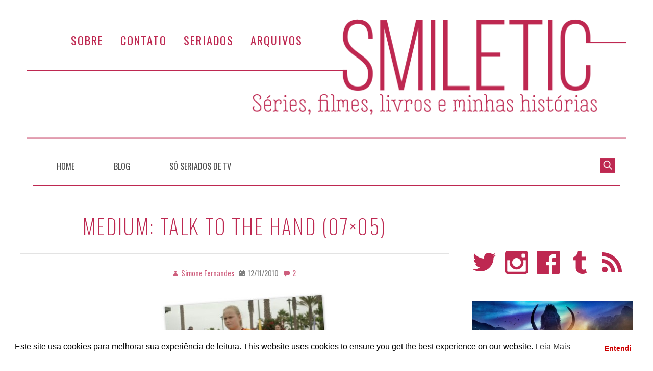

--- FILE ---
content_type: text/html; charset=UTF-8
request_url: https://smiletic.com/2010/11/12/medium-talk-to-the-hand-07x05/
body_size: 24346
content:
<!DOCTYPE html>
<html lang="pt-BR">

<head>
<meta charset="UTF-8" />
<title>Medium: Talk To The Hand (07&#215;05) &#8211; Smiletic.com</title>
<meta name='robots' content='max-image-preview:large' />
	<style>img:is([sizes="auto" i], [sizes^="auto," i]) { contain-intrinsic-size: 3000px 1500px }</style>
	<meta name="viewport" content="width=device-width, initial-scale=1" />
<meta name="generator" content="Stargazer 4.0.0" />
<link rel='dns-prefetch' href='//stats.wp.com' />
<link rel='dns-prefetch' href='//fonts.googleapis.com' />
<link rel='dns-prefetch' href='//v0.wordpress.com' />
<link rel='dns-prefetch' href='//jetpack.wordpress.com' />
<link rel='dns-prefetch' href='//s0.wp.com' />
<link rel='dns-prefetch' href='//public-api.wordpress.com' />
<link rel='dns-prefetch' href='//0.gravatar.com' />
<link rel='dns-prefetch' href='//1.gravatar.com' />
<link rel='dns-prefetch' href='//2.gravatar.com' />
<link rel='preconnect' href='//i0.wp.com' />
<link rel='preconnect' href='//c0.wp.com' />
<link rel="alternate" type="application/rss+xml" title="Feed para Smiletic.com &raquo;" href="https://smiletic.com/feed/" />
<link rel="alternate" type="application/rss+xml" title="Feed de comentários para Smiletic.com &raquo;" href="https://smiletic.com/comments/feed/" />
<link rel="alternate" type="application/rss+xml" title="Feed de comentários para Smiletic.com &raquo; Medium: Talk To The Hand (07&#215;05)" href="https://smiletic.com/2010/11/12/medium-talk-to-the-hand-07x05/feed/" />
<link rel="pingback" href="https://smiletic.com/xmlrpc.php" />
<script type="text/javascript">
/* <![CDATA[ */
window._wpemojiSettings = {"baseUrl":"https:\/\/s.w.org\/images\/core\/emoji\/16.0.1\/72x72\/","ext":".png","svgUrl":"https:\/\/s.w.org\/images\/core\/emoji\/16.0.1\/svg\/","svgExt":".svg","source":{"concatemoji":"https:\/\/smiletic.com\/wp-includes\/js\/wp-emoji-release.min.js?ver=6.8.3"}};
/*! This file is auto-generated */
!function(s,n){var o,i,e;function c(e){try{var t={supportTests:e,timestamp:(new Date).valueOf()};sessionStorage.setItem(o,JSON.stringify(t))}catch(e){}}function p(e,t,n){e.clearRect(0,0,e.canvas.width,e.canvas.height),e.fillText(t,0,0);var t=new Uint32Array(e.getImageData(0,0,e.canvas.width,e.canvas.height).data),a=(e.clearRect(0,0,e.canvas.width,e.canvas.height),e.fillText(n,0,0),new Uint32Array(e.getImageData(0,0,e.canvas.width,e.canvas.height).data));return t.every(function(e,t){return e===a[t]})}function u(e,t){e.clearRect(0,0,e.canvas.width,e.canvas.height),e.fillText(t,0,0);for(var n=e.getImageData(16,16,1,1),a=0;a<n.data.length;a++)if(0!==n.data[a])return!1;return!0}function f(e,t,n,a){switch(t){case"flag":return n(e,"\ud83c\udff3\ufe0f\u200d\u26a7\ufe0f","\ud83c\udff3\ufe0f\u200b\u26a7\ufe0f")?!1:!n(e,"\ud83c\udde8\ud83c\uddf6","\ud83c\udde8\u200b\ud83c\uddf6")&&!n(e,"\ud83c\udff4\udb40\udc67\udb40\udc62\udb40\udc65\udb40\udc6e\udb40\udc67\udb40\udc7f","\ud83c\udff4\u200b\udb40\udc67\u200b\udb40\udc62\u200b\udb40\udc65\u200b\udb40\udc6e\u200b\udb40\udc67\u200b\udb40\udc7f");case"emoji":return!a(e,"\ud83e\udedf")}return!1}function g(e,t,n,a){var r="undefined"!=typeof WorkerGlobalScope&&self instanceof WorkerGlobalScope?new OffscreenCanvas(300,150):s.createElement("canvas"),o=r.getContext("2d",{willReadFrequently:!0}),i=(o.textBaseline="top",o.font="600 32px Arial",{});return e.forEach(function(e){i[e]=t(o,e,n,a)}),i}function t(e){var t=s.createElement("script");t.src=e,t.defer=!0,s.head.appendChild(t)}"undefined"!=typeof Promise&&(o="wpEmojiSettingsSupports",i=["flag","emoji"],n.supports={everything:!0,everythingExceptFlag:!0},e=new Promise(function(e){s.addEventListener("DOMContentLoaded",e,{once:!0})}),new Promise(function(t){var n=function(){try{var e=JSON.parse(sessionStorage.getItem(o));if("object"==typeof e&&"number"==typeof e.timestamp&&(new Date).valueOf()<e.timestamp+604800&&"object"==typeof e.supportTests)return e.supportTests}catch(e){}return null}();if(!n){if("undefined"!=typeof Worker&&"undefined"!=typeof OffscreenCanvas&&"undefined"!=typeof URL&&URL.createObjectURL&&"undefined"!=typeof Blob)try{var e="postMessage("+g.toString()+"("+[JSON.stringify(i),f.toString(),p.toString(),u.toString()].join(",")+"));",a=new Blob([e],{type:"text/javascript"}),r=new Worker(URL.createObjectURL(a),{name:"wpTestEmojiSupports"});return void(r.onmessage=function(e){c(n=e.data),r.terminate(),t(n)})}catch(e){}c(n=g(i,f,p,u))}t(n)}).then(function(e){for(var t in e)n.supports[t]=e[t],n.supports.everything=n.supports.everything&&n.supports[t],"flag"!==t&&(n.supports.everythingExceptFlag=n.supports.everythingExceptFlag&&n.supports[t]);n.supports.everythingExceptFlag=n.supports.everythingExceptFlag&&!n.supports.flag,n.DOMReady=!1,n.readyCallback=function(){n.DOMReady=!0}}).then(function(){return e}).then(function(){var e;n.supports.everything||(n.readyCallback(),(e=n.source||{}).concatemoji?t(e.concatemoji):e.wpemoji&&e.twemoji&&(t(e.twemoji),t(e.wpemoji)))}))}((window,document),window._wpemojiSettings);
/* ]]> */
</script>
<link rel='stylesheet' id='jetpack_related-posts-css' href='https://c0.wp.com/p/jetpack/15.4/modules/related-posts/related-posts.css' type='text/css' media='all' />
<link rel='stylesheet' id='smiletic-fonts-css' href='//fonts.googleapis.com/css?family=Oswald%3A200%2C300%2C400%2C500&#038;ver=6.8.3' type='text/css' media='all' />
<link rel='stylesheet' id='easy-autocomplete-css' href='https://smiletic.com/wp-content/themes/smiletic-2018/css/easy-autocomplete.css?ver=6.8.3' type='text/css' media='all' />
<link rel='stylesheet' id='easy-autocomplete.themes-css' href='https://smiletic.com/wp-content/themes/smiletic-2018/css/easy-autocomplete.themes.css?ver=6.8.3' type='text/css' media='all' />
<link rel='stylesheet' id='sbi_styles-css' href='https://smiletic.com/wp-content/plugins/instagram-feed/css/sbi-styles.min.css?ver=6.10.0' type='text/css' media='all' />
<link rel='stylesheet' id='wp-block-library-css' href='https://c0.wp.com/c/6.8.3/wp-includes/css/dist/block-library/style.min.css' type='text/css' media='all' />
<style id='classic-theme-styles-inline-css' type='text/css'>
/*! This file is auto-generated */
.wp-block-button__link{color:#fff;background-color:#32373c;border-radius:9999px;box-shadow:none;text-decoration:none;padding:calc(.667em + 2px) calc(1.333em + 2px);font-size:1.125em}.wp-block-file__button{background:#32373c;color:#fff;text-decoration:none}
</style>
<style id='jetpack-sharing-buttons-style-inline-css' type='text/css'>
.jetpack-sharing-buttons__services-list{display:flex;flex-direction:row;flex-wrap:wrap;gap:0;list-style-type:none;margin:5px;padding:0}.jetpack-sharing-buttons__services-list.has-small-icon-size{font-size:12px}.jetpack-sharing-buttons__services-list.has-normal-icon-size{font-size:16px}.jetpack-sharing-buttons__services-list.has-large-icon-size{font-size:24px}.jetpack-sharing-buttons__services-list.has-huge-icon-size{font-size:36px}@media print{.jetpack-sharing-buttons__services-list{display:none!important}}.editor-styles-wrapper .wp-block-jetpack-sharing-buttons{gap:0;padding-inline-start:0}ul.jetpack-sharing-buttons__services-list.has-background{padding:1.25em 2.375em}
</style>
<style id='global-styles-inline-css' type='text/css'>
:root{--wp--preset--aspect-ratio--square: 1;--wp--preset--aspect-ratio--4-3: 4/3;--wp--preset--aspect-ratio--3-4: 3/4;--wp--preset--aspect-ratio--3-2: 3/2;--wp--preset--aspect-ratio--2-3: 2/3;--wp--preset--aspect-ratio--16-9: 16/9;--wp--preset--aspect-ratio--9-16: 9/16;--wp--preset--color--black: #000000;--wp--preset--color--cyan-bluish-gray: #abb8c3;--wp--preset--color--white: #ffffff;--wp--preset--color--pale-pink: #f78da7;--wp--preset--color--vivid-red: #cf2e2e;--wp--preset--color--luminous-vivid-orange: #ff6900;--wp--preset--color--luminous-vivid-amber: #fcb900;--wp--preset--color--light-green-cyan: #7bdcb5;--wp--preset--color--vivid-green-cyan: #00d084;--wp--preset--color--pale-cyan-blue: #8ed1fc;--wp--preset--color--vivid-cyan-blue: #0693e3;--wp--preset--color--vivid-purple: #9b51e0;--wp--preset--gradient--vivid-cyan-blue-to-vivid-purple: linear-gradient(135deg,rgba(6,147,227,1) 0%,rgb(155,81,224) 100%);--wp--preset--gradient--light-green-cyan-to-vivid-green-cyan: linear-gradient(135deg,rgb(122,220,180) 0%,rgb(0,208,130) 100%);--wp--preset--gradient--luminous-vivid-amber-to-luminous-vivid-orange: linear-gradient(135deg,rgba(252,185,0,1) 0%,rgba(255,105,0,1) 100%);--wp--preset--gradient--luminous-vivid-orange-to-vivid-red: linear-gradient(135deg,rgba(255,105,0,1) 0%,rgb(207,46,46) 100%);--wp--preset--gradient--very-light-gray-to-cyan-bluish-gray: linear-gradient(135deg,rgb(238,238,238) 0%,rgb(169,184,195) 100%);--wp--preset--gradient--cool-to-warm-spectrum: linear-gradient(135deg,rgb(74,234,220) 0%,rgb(151,120,209) 20%,rgb(207,42,186) 40%,rgb(238,44,130) 60%,rgb(251,105,98) 80%,rgb(254,248,76) 100%);--wp--preset--gradient--blush-light-purple: linear-gradient(135deg,rgb(255,206,236) 0%,rgb(152,150,240) 100%);--wp--preset--gradient--blush-bordeaux: linear-gradient(135deg,rgb(254,205,165) 0%,rgb(254,45,45) 50%,rgb(107,0,62) 100%);--wp--preset--gradient--luminous-dusk: linear-gradient(135deg,rgb(255,203,112) 0%,rgb(199,81,192) 50%,rgb(65,88,208) 100%);--wp--preset--gradient--pale-ocean: linear-gradient(135deg,rgb(255,245,203) 0%,rgb(182,227,212) 50%,rgb(51,167,181) 100%);--wp--preset--gradient--electric-grass: linear-gradient(135deg,rgb(202,248,128) 0%,rgb(113,206,126) 100%);--wp--preset--gradient--midnight: linear-gradient(135deg,rgb(2,3,129) 0%,rgb(40,116,252) 100%);--wp--preset--font-size--small: 13px;--wp--preset--font-size--medium: 20px;--wp--preset--font-size--large: 36px;--wp--preset--font-size--x-large: 42px;--wp--preset--spacing--20: 0.44rem;--wp--preset--spacing--30: 0.67rem;--wp--preset--spacing--40: 1rem;--wp--preset--spacing--50: 1.5rem;--wp--preset--spacing--60: 2.25rem;--wp--preset--spacing--70: 3.38rem;--wp--preset--spacing--80: 5.06rem;--wp--preset--shadow--natural: 6px 6px 9px rgba(0, 0, 0, 0.2);--wp--preset--shadow--deep: 12px 12px 50px rgba(0, 0, 0, 0.4);--wp--preset--shadow--sharp: 6px 6px 0px rgba(0, 0, 0, 0.2);--wp--preset--shadow--outlined: 6px 6px 0px -3px rgba(255, 255, 255, 1), 6px 6px rgba(0, 0, 0, 1);--wp--preset--shadow--crisp: 6px 6px 0px rgba(0, 0, 0, 1);}:where(.is-layout-flex){gap: 0.5em;}:where(.is-layout-grid){gap: 0.5em;}body .is-layout-flex{display: flex;}.is-layout-flex{flex-wrap: wrap;align-items: center;}.is-layout-flex > :is(*, div){margin: 0;}body .is-layout-grid{display: grid;}.is-layout-grid > :is(*, div){margin: 0;}:where(.wp-block-columns.is-layout-flex){gap: 2em;}:where(.wp-block-columns.is-layout-grid){gap: 2em;}:where(.wp-block-post-template.is-layout-flex){gap: 1.25em;}:where(.wp-block-post-template.is-layout-grid){gap: 1.25em;}.has-black-color{color: var(--wp--preset--color--black) !important;}.has-cyan-bluish-gray-color{color: var(--wp--preset--color--cyan-bluish-gray) !important;}.has-white-color{color: var(--wp--preset--color--white) !important;}.has-pale-pink-color{color: var(--wp--preset--color--pale-pink) !important;}.has-vivid-red-color{color: var(--wp--preset--color--vivid-red) !important;}.has-luminous-vivid-orange-color{color: var(--wp--preset--color--luminous-vivid-orange) !important;}.has-luminous-vivid-amber-color{color: var(--wp--preset--color--luminous-vivid-amber) !important;}.has-light-green-cyan-color{color: var(--wp--preset--color--light-green-cyan) !important;}.has-vivid-green-cyan-color{color: var(--wp--preset--color--vivid-green-cyan) !important;}.has-pale-cyan-blue-color{color: var(--wp--preset--color--pale-cyan-blue) !important;}.has-vivid-cyan-blue-color{color: var(--wp--preset--color--vivid-cyan-blue) !important;}.has-vivid-purple-color{color: var(--wp--preset--color--vivid-purple) !important;}.has-black-background-color{background-color: var(--wp--preset--color--black) !important;}.has-cyan-bluish-gray-background-color{background-color: var(--wp--preset--color--cyan-bluish-gray) !important;}.has-white-background-color{background-color: var(--wp--preset--color--white) !important;}.has-pale-pink-background-color{background-color: var(--wp--preset--color--pale-pink) !important;}.has-vivid-red-background-color{background-color: var(--wp--preset--color--vivid-red) !important;}.has-luminous-vivid-orange-background-color{background-color: var(--wp--preset--color--luminous-vivid-orange) !important;}.has-luminous-vivid-amber-background-color{background-color: var(--wp--preset--color--luminous-vivid-amber) !important;}.has-light-green-cyan-background-color{background-color: var(--wp--preset--color--light-green-cyan) !important;}.has-vivid-green-cyan-background-color{background-color: var(--wp--preset--color--vivid-green-cyan) !important;}.has-pale-cyan-blue-background-color{background-color: var(--wp--preset--color--pale-cyan-blue) !important;}.has-vivid-cyan-blue-background-color{background-color: var(--wp--preset--color--vivid-cyan-blue) !important;}.has-vivid-purple-background-color{background-color: var(--wp--preset--color--vivid-purple) !important;}.has-black-border-color{border-color: var(--wp--preset--color--black) !important;}.has-cyan-bluish-gray-border-color{border-color: var(--wp--preset--color--cyan-bluish-gray) !important;}.has-white-border-color{border-color: var(--wp--preset--color--white) !important;}.has-pale-pink-border-color{border-color: var(--wp--preset--color--pale-pink) !important;}.has-vivid-red-border-color{border-color: var(--wp--preset--color--vivid-red) !important;}.has-luminous-vivid-orange-border-color{border-color: var(--wp--preset--color--luminous-vivid-orange) !important;}.has-luminous-vivid-amber-border-color{border-color: var(--wp--preset--color--luminous-vivid-amber) !important;}.has-light-green-cyan-border-color{border-color: var(--wp--preset--color--light-green-cyan) !important;}.has-vivid-green-cyan-border-color{border-color: var(--wp--preset--color--vivid-green-cyan) !important;}.has-pale-cyan-blue-border-color{border-color: var(--wp--preset--color--pale-cyan-blue) !important;}.has-vivid-cyan-blue-border-color{border-color: var(--wp--preset--color--vivid-cyan-blue) !important;}.has-vivid-purple-border-color{border-color: var(--wp--preset--color--vivid-purple) !important;}.has-vivid-cyan-blue-to-vivid-purple-gradient-background{background: var(--wp--preset--gradient--vivid-cyan-blue-to-vivid-purple) !important;}.has-light-green-cyan-to-vivid-green-cyan-gradient-background{background: var(--wp--preset--gradient--light-green-cyan-to-vivid-green-cyan) !important;}.has-luminous-vivid-amber-to-luminous-vivid-orange-gradient-background{background: var(--wp--preset--gradient--luminous-vivid-amber-to-luminous-vivid-orange) !important;}.has-luminous-vivid-orange-to-vivid-red-gradient-background{background: var(--wp--preset--gradient--luminous-vivid-orange-to-vivid-red) !important;}.has-very-light-gray-to-cyan-bluish-gray-gradient-background{background: var(--wp--preset--gradient--very-light-gray-to-cyan-bluish-gray) !important;}.has-cool-to-warm-spectrum-gradient-background{background: var(--wp--preset--gradient--cool-to-warm-spectrum) !important;}.has-blush-light-purple-gradient-background{background: var(--wp--preset--gradient--blush-light-purple) !important;}.has-blush-bordeaux-gradient-background{background: var(--wp--preset--gradient--blush-bordeaux) !important;}.has-luminous-dusk-gradient-background{background: var(--wp--preset--gradient--luminous-dusk) !important;}.has-pale-ocean-gradient-background{background: var(--wp--preset--gradient--pale-ocean) !important;}.has-electric-grass-gradient-background{background: var(--wp--preset--gradient--electric-grass) !important;}.has-midnight-gradient-background{background: var(--wp--preset--gradient--midnight) !important;}.has-small-font-size{font-size: var(--wp--preset--font-size--small) !important;}.has-medium-font-size{font-size: var(--wp--preset--font-size--medium) !important;}.has-large-font-size{font-size: var(--wp--preset--font-size--large) !important;}.has-x-large-font-size{font-size: var(--wp--preset--font-size--x-large) !important;}
:where(.wp-block-post-template.is-layout-flex){gap: 1.25em;}:where(.wp-block-post-template.is-layout-grid){gap: 1.25em;}
:where(.wp-block-columns.is-layout-flex){gap: 2em;}:where(.wp-block-columns.is-layout-grid){gap: 2em;}
:root :where(.wp-block-pullquote){font-size: 1.5em;line-height: 1.6;}
</style>
<link rel='stylesheet' id='nsc_bar_nice-cookie-consent-css' href='https://smiletic.com/wp-content/plugins/beautiful-and-responsive-cookie-consent/public/cookieNSCconsent.min.css?ver=4.9.2' type='text/css' media='all' />
<link rel='stylesheet' id='stargazer-font-css' href='https://fonts.googleapis.com/css?family=Droid+Serif%3A400%2C700%2C400italic%2C700italic%7COpen+Sans%3A300%2C400%2C600%2C700&#038;ver=6.8.3#038;subset=latin,latin-ext' type='text/css' media='all' />
<link rel='stylesheet' id='hybrid-one-five-css' href='https://smiletic.com/wp-content/themes/stargazer/library/css/one-five.min.css?ver=4.0.0' type='text/css' media='all' />
<link rel='stylesheet' id='hybrid-gallery-css' href='https://smiletic.com/wp-content/themes/stargazer/library/css/gallery.min.css?ver=4.0.0' type='text/css' media='all' />
<link rel='stylesheet' id='stargazer-mediaelement-css' href='https://smiletic.com/wp-content/themes/stargazer/css/mediaelement.min.css?ver=6.8.3' type='text/css' media='all' />
<link rel='stylesheet' id='stargazer-media-css' href='https://smiletic.com/wp-content/themes/stargazer/css/media.min.css?ver=6.8.3' type='text/css' media='all' />
<link rel='stylesheet' id='hybrid-parent-css' href='https://smiletic.com/wp-content/themes/stargazer/style.min.css?ver=6.8.3' type='text/css' media='all' />
<link rel='stylesheet' id='hybrid-style-css' href='https://smiletic.com/wp-content/themes/smiletic-2018/style.min.css?ver=6.8.3' type='text/css' media='all' />
<link rel='stylesheet' id='jetpack-subscriptions-css' href='https://c0.wp.com/p/jetpack/15.4/_inc/build/subscriptions/subscriptions.min.css' type='text/css' media='all' />
<link rel='stylesheet' id='sharedaddy-css' href='https://c0.wp.com/p/jetpack/15.4/modules/sharedaddy/sharing.css' type='text/css' media='all' />
<link rel='stylesheet' id='social-logos-css' href='https://c0.wp.com/p/jetpack/15.4/_inc/social-logos/social-logos.min.css' type='text/css' media='all' />
<script type="text/javascript" id="jetpack_related-posts-js-extra">
/* <![CDATA[ */
var related_posts_js_options = {"post_heading":"h4"};
/* ]]> */
</script>
<script type="text/javascript" src="https://c0.wp.com/p/jetpack/15.4/_inc/build/related-posts/related-posts.min.js" id="jetpack_related-posts-js"></script>
<script type="text/javascript" src="https://c0.wp.com/c/6.8.3/wp-includes/js/jquery/jquery.min.js" id="jquery-core-js"></script>
<script type="text/javascript" src="https://c0.wp.com/c/6.8.3/wp-includes/js/jquery/jquery-migrate.min.js" id="jquery-migrate-js"></script>
<script type="text/javascript" src="https://smiletic.com/wp-content/themes/smiletic-2018/js/jquery.easy-autocomplete.js" id="jquery.easy-autocomplete-js"></script>
<link rel="https://api.w.org/" href="https://smiletic.com/wp-json/" /><link rel="alternate" title="JSON" type="application/json" href="https://smiletic.com/wp-json/wp/v2/posts/34364" /><link rel="EditURI" type="application/rsd+xml" title="RSD" href="https://smiletic.com/xmlrpc.php?rsd" />
<meta name="generator" content="WordPress 6.8.3" />
<link rel="canonical" href="https://smiletic.com/2010/11/12/medium-talk-to-the-hand-07x05/" />
<link rel='shortlink' href='https://wp.me/pappBC-8Wg' />
<link rel="alternate" title="oEmbed (JSON)" type="application/json+oembed" href="https://smiletic.com/wp-json/oembed/1.0/embed?url=https%3A%2F%2Fsmiletic.com%2F2010%2F11%2F12%2Fmedium-talk-to-the-hand-07x05%2F" />
<link rel="alternate" title="oEmbed (XML)" type="text/xml+oembed" href="https://smiletic.com/wp-json/oembed/1.0/embed?url=https%3A%2F%2Fsmiletic.com%2F2010%2F11%2F12%2Fmedium-talk-to-the-hand-07x05%2F&#038;format=xml" />
	<style>img#wpstats{display:none}</style>
		
<style type="text/css" id="custom-colors-css">a, .wp-playlist-light .wp-playlist-playing, .wp-embed-comments a,.wp-embed-share-dialog-open, .wp-embed a { color: rgba( 190, 40, 81, 0.75 ); } a:hover, a:focus, legend, mark, .comment-respond .required, pre,.form-allowed-tags code, pre code,.wp-playlist-light .wp-playlist-item:hover,.wp-playlist-light .wp-playlist-item:focus,.mejs-button button:hover::after, .mejs-button button:focus::after,.mejs-overlay-button:hover::after, .mejs-overlay-button:focus::after,.wp-embed-comments a:hover, .wp-embed-comments a:focus,.wp-embed-share-dialog-open:hover, .wp-embed-share-dialog-open:focus,.wp-embed a:hover, .wp-embed a:focus{ color: #be2851; } input[type='submit'], input[type='reset'], input[type='button'], button, .page-links a,.comment-reply-link, .comment-reply-login, .wp-calendar td.has-posts a, #menu-sub-terms li a{ background-color: rgba( 190, 40, 81, 0.8 ); } legend, mark, pre, .form-allowed-tags code { background-color: rgba( 190, 40, 81, 0.1 ); } input[type='submit']:hover, input[type='submit']:focus,input[type='reset']:hover, input[type='reset']:focus,input[type='button']:hover, input[type='button']:focus,button:hover, button:focus,.page-links a:hover, .page-links a:focus,.wp-calendar td.has-posts a:hover, .wp-calendar td.has-posts a:focus,.widget-title > .wrap,#comments-number > .wrap, #reply-title > .wrap, .attachment-meta-title > .wrap,.widget_search > .search-form,#menu-sub-terms li a:hover, #menu-sub-terms li a:focus,.comment-reply-link:hover, .comment-reply-link:focus,.comment-reply-login:hover, .comment-reply-login:focus,.mejs-time-rail .mejs-time-loaded, .skip-link .screen-reader-text{ background-color: #be2851; } ::selection { background-color: #be2851; } legend { border-color: rgba( 190, 40, 81, 0.15 ); } body { border-top-color: #be2851; } .entry-content a, .entry-summary a, .comment-content a { border-bottom-color: rgba( 190, 40, 81, 0.15 ); } .entry-content a:hover, .entry-content a:focus,           .entry-summary a:hover, .entry-summary a:focus,           .comment-content a:hover, .comment-content a:focus           { border-bottom-color: rgba( 190, 40, 81, 0.75 ); } body, .widget-title, #comments-number, #reply-title,.attachment-meta-title { border-bottom-color: #be2851; } blockquote { background-color: rgba( 190, 40, 81, 0.85 ); } blockquote blockquote { background-color: rgba( 190, 40, 81, 0.9 ); } blockquote { outline-color: rgba( 190, 40, 81, 0.85); }</style>

<!-- Jetpack Open Graph Tags -->
<meta property="og:type" content="article" />
<meta property="og:title" content="Medium: Talk To The Hand (07&#215;05)" />
<meta property="og:url" content="https://smiletic.com/2010/11/12/medium-talk-to-the-hand-07x05/" />
<meta property="og:description" content="Um dos segredos de manter um seriado por muitos anos é conseguir contar uma mesma história de várias formas, assim ela permanece interessante. Se fosse só isso a maior parte dos seriados policiais …" />
<meta property="article:published_time" content="2010-11-12T10:51:46+00:00" />
<meta property="article:modified_time" content="2010-11-12T10:51:46+00:00" />
<meta property="og:site_name" content="Smiletic.com" />
<meta property="og:image" content="https://smiletic.com/wp-content/uploads/2010/11/Blog-3.jpg" />
<meta property="og:image:secure_url" content="https://i0.wp.com/smiletic.com/wp-content/uploads/2010/11/Blog-3.jpg?ssl=1" />
<meta property="og:image:width" content="480" />
<meta property="og:image:height" content="323" />
<meta property="og:image:alt" content="" />
<meta property="og:locale" content="pt_BR" />
<meta name="twitter:text:title" content="Medium: Talk To The Hand (07&#215;05)" />
<meta name="twitter:image" content="https://smiletic.com/wp-content/uploads/2010/11/Blog-3.jpg?w=640" />
<meta name="twitter:card" content="summary_large_image" />

<!-- End Jetpack Open Graph Tags -->
</head>

<body data-rsssl=1 class="wordpress ltr pt pt-br child-theme y2026 m01 d24 h15 saturday logged-out custom-header singular singular-post singular-post-34364 post-template-default post-format-standard layout-2c-l custom-colors" dir="ltr" itemscope="itemscope" itemtype="http://schema.org/Blog">

	<div id="container">

		<div class="skip-link">
			<a href="#content" class="screen-reader-text">Ir ao conteúdo</a>
		</div><!-- .skip-link -->

		<div class="wrap">

			<header class="site-header" id="header" role="banner" itemscope="itemscope" itemtype="http://schema.org/WPHeader">

				
				
	<nav class="menu menu-secondary" role="navigation" id="menu-secondary" aria-label="Secundário Menu" itemscope="itemscope" itemtype="http://schema.org/SiteNavigationElement">

		<h3 id="menu-primary-title" class="menu-toggle">
			<button class="menu-screen-reader-text">Menu Topo</button>
		</h3><!-- .menu-toggle -->

		<div class="wrap"><ul id="menu-secondary-items" class="menu-items"><li id="menu-item-34683" class="menu-item menu-item-type-post_type menu-item-object-page menu-item-34683"><a href="https://smiletic.com/about/">Sobre</a></li>
<li id="menu-item-34685" class="menu-item menu-item-type-post_type menu-item-object-page menu-item-34685"><a href="https://smiletic.com/contato/">Contato</a></li>
<li id="menu-item-34621" class="menu-item menu-item-type-post_type menu-item-object-page menu-item-34621"><a href="https://smiletic.com/so-seriados-de-tv/">Seriados</a></li>
<li id="menu-item-34686" class="menu-item menu-item-type-post_type menu-item-object-page menu-item-34686"><a href="https://smiletic.com/arquivos/">Arquivos</a></li>
</ul></div>
	</nav><!-- #menu-secondary -->


			</header><!-- #header -->

			
				<a href="https://smiletic.com" title="Smiletic.com" rel="home"><img class="header-image" src="https://smiletic.com/wp-content/themes/smiletic-2018/images/headers/header.png" width="1175" height="0" alt="" /></a>

			
	
	<nav class="menu menu-primary" role="navigation" id="menu-primary" aria-label="Primário Menu" itemscope="itemscope" itemtype="http://schema.org/SiteNavigationElement">

		<h3 id="menu-primary-title" class="menu-toggle">
			<button class="menu-screen-reader-text">Menu</button>
		</h3><!-- .menu-toggle -->

		<div class="wrap"><ul id="menu-primary-items" class="menu-items"><li id="menu-item-34599" class="menu-item menu-item-type-custom menu-item-object-custom menu-item-home menu-item-34599"><a href="https://smiletic.com/">Home</a></li>
<li id="menu-item-34672" class="menu-item menu-item-type-post_type menu-item-object-page current_page_parent menu-item-34672"><a href="https://smiletic.com/blog/">Blog</a></li>
<li id="menu-item-34673" class="menu-item menu-item-type-post_type menu-item-object-page menu-item-34673"><a href="https://smiletic.com/so-seriados-de-tv/">Só Seriados de TV</a></li>
</ul><form role="search" method="get" class="search-form" action="https://smiletic.com/">
				<label>
					<span class="screen-reader-text">Pesquisar por:</span>
					<input type="search" class="search-field" placeholder="Pesquisar &hellip;" value="" name="s" />
				</label>
				<input type="submit" class="search-submit" value="Pesquisar" />
			</form></div>
	</nav><!-- #menu-primary -->

		


			<div id="main" class="main">

				
	

<main class="content" id="content" role="main">

	
	
		
			
			<article class="post-1 entry author-simone-fernandes post-34364 post type-post status-publish format-standard category-medium" id="post-34364" itemscope="itemscope" itemtype="http://schema.org/BlogPosting" itemprop="blogPost">

	
		<header class="entry-header">

			<h1 class="entry-title" itemprop="headline">Medium: Talk To The Hand (07&#215;05)</h1>

			<div class="entry-byline">
				<span class="entry-author" itemprop="author" itemscope="itemscope" itemtype="http://schema.org/Person"><a href="https://smiletic.com/author/simone-fernandes/" title="Posts de Simone Fernandes" rel="author" class="url fn n" itemprop="url"><span itemprop="name">Simone Fernandes</span></a></span>
				<time class="entry-published updated" datetime="2010-11-12T07:51:46-03:00" itemprop="datePublished" title="sexta-feira, novembro 12, 2010, 7:51 am">12/11/2010</time>
				<a href="https://smiletic.com/2010/11/12/medium-talk-to-the-hand-07x05/#comments" class="comments-link" itemprop="discussionURL">2</a>											</div><!-- .entry-byline -->

		</header><!-- .entry-header -->

		<div class="entry-content" itemprop="articleBody">
			<p style="text-align: center;"><img fetchpriority="high" decoding="async" class="alignnone size-full wp-image-7801" title="medium talk to the hand s07e05" src="https://smiletic.com/wp-content/uploads/2010/11/Blog-3.jpg" alt="" width="480" height="323" /></p>
<p style="text-align: justify;">Um dos segredos de manter um seriado por muitos anos é conseguir contar uma mesma história de várias formas, assim ela permanece interessante. Se fosse só isso a maior parte dos seriados policiais morreriam logo de início. Então mudando as variáveis: conte novas histórias, mas sempre do mesmo jeito. Com isso o telespectador se sentirá confortável e de quebra conseguirá se divertir.</p>
<p style="text-align: justify;"><em>Medium</em> não é um policial clássico, mas ainda assim é um procedural de investigação e por conta disso segue uma mesma linha de desenvolvimento: Allison tem um sonho estranho, ela liga para Scallon, ela é envolvida em uma investigação e comete pequenos erros, mas é levada na direção de descobrir os culpados. Quando tudo está perdido, o espírito acaba conseguindo dar alguma dica que faz com que o culpado seja preso &#8211; em alguma variação ele acaba não sendo preso, mas encontra algum tipo de destino cruel.</p>
<p style="text-align: justify;">Para dar mais leveza os roteiristas colocam alguma das meninas passando por alguma situação estranha, que normalmente envolve um fantasma e o seu pai, que sempre fica a um passo de perder a sanidade.</p>
<p style="text-align: justify;">E eu gosto que seja assim.</p>
<p style="text-align: justify;">Mas gosto mais ainda quando, mantendo o formato, eles inovam na forma. Neste episódio aqui, por exemplo: sai o sonho e entra uma mão dando o recado, a própria mão de Allison, com um enxerto de uma pessoa já morta. Tá, era óbvio que isso aconteceria, quando ouvimos o médico descrevendo o que foi feito, mas vai me dizer que não foi divertido?</p>
<p style="text-align: justify;">Sim, a história da funerária que revende parte de sue mortos não é nova &#8211; foi explorada em <em>CSI</em> e <em>Law&amp;Order</em>, só para citar dois &#8211; mas não perdeu a graça. Ainda mais com Allison trocando de  canal e se sentindo a maníaca do controle remoto e com o chefe dos CSIs no papel de vilão &#8211; quer dizer, mais ou menos, assassino ele não era&#8230; Não que isso refresque muita coisa.</p>
<p style="text-align: justify;">E Bridget? Gosto tanto dela que eu esperava que seu time ganhasse, mesmo sabendo que isso não ia acontecer&#8230;</p>
<div class="sharedaddy sd-sharing-enabled"><div class="robots-nocontent sd-block sd-social sd-social-icon-text sd-sharing"><div class="sd-content"><ul><li class="share-twitter"><a rel="nofollow noopener noreferrer"
				data-shared="sharing-twitter-34364"
				class="share-twitter sd-button share-icon"
				href="https://smiletic.com/2010/11/12/medium-talk-to-the-hand-07x05/?share=twitter"
				target="_blank"
				aria-labelledby="sharing-twitter-34364"
				>
				<span id="sharing-twitter-34364" hidden>Clique para compartilhar no X(abre em nova janela)</span>
				<span>18+</span>
			</a></li><li class="share-facebook"><a rel="nofollow noopener noreferrer"
				data-shared="sharing-facebook-34364"
				class="share-facebook sd-button share-icon"
				href="https://smiletic.com/2010/11/12/medium-talk-to-the-hand-07x05/?share=facebook"
				target="_blank"
				aria-labelledby="sharing-facebook-34364"
				>
				<span id="sharing-facebook-34364" hidden>Clique para compartilhar no Facebook(abre em nova janela)</span>
				<span>Facebook</span>
			</a></li><li class="share-tumblr"><a rel="nofollow noopener noreferrer"
				data-shared="sharing-tumblr-34364"
				class="share-tumblr sd-button share-icon"
				href="https://smiletic.com/2010/11/12/medium-talk-to-the-hand-07x05/?share=tumblr"
				target="_blank"
				aria-labelledby="sharing-tumblr-34364"
				>
				<span id="sharing-tumblr-34364" hidden>Clique para compartilhar no Tumblr(abre em nova janela)</span>
				<span>Tumblr</span>
			</a></li><li class="share-pinterest"><a rel="nofollow noopener noreferrer"
				data-shared="sharing-pinterest-34364"
				class="share-pinterest sd-button share-icon"
				href="https://smiletic.com/2010/11/12/medium-talk-to-the-hand-07x05/?share=pinterest"
				target="_blank"
				aria-labelledby="sharing-pinterest-34364"
				>
				<span id="sharing-pinterest-34364" hidden>Clique para compartilhar no Pinterest(abre em nova janela)</span>
				<span>Pinterest</span>
			</a></li><li class="share-jetpack-whatsapp"><a rel="nofollow noopener noreferrer"
				data-shared="sharing-whatsapp-34364"
				class="share-jetpack-whatsapp sd-button share-icon"
				href="https://smiletic.com/2010/11/12/medium-talk-to-the-hand-07x05/?share=jetpack-whatsapp"
				target="_blank"
				aria-labelledby="sharing-whatsapp-34364"
				>
				<span id="sharing-whatsapp-34364" hidden>Clique para compartilhar no WhatsApp(abre em nova janela)</span>
				<span>WhatsApp</span>
			</a></li><li class="share-end"></li></ul></div></div></div>
<div id='jp-relatedposts' class='jp-relatedposts' >
	
</div>					</div><!-- .entry-content -->
		
		
<div class="author-profile vcard">

	<h4 class="author-name fn n">
		Escrito por <a href="https://smiletic.com/author/simone-fernandes/">Simone Fernandes</a>	</h4>

	<img alt='' src='https://secure.gravatar.com/avatar/3d1bcd678d1f091b9cc9b1b35db5c71b0d471616633e366ec4e321053a37b3e1?s=96&#038;r=g' srcset='https://secure.gravatar.com/avatar/3d1bcd678d1f091b9cc9b1b35db5c71b0d471616633e366ec4e321053a37b3e1?s=192&#038;r=g 2x' class='avatar avatar-96 photo' height='96' width='96' decoding='async'itemprop="image" />
	<div class="author-description author-bio">
		<p>Formada em contabilidade, sempre teve paixão pela palavra escrita, como leitora e escritora. Acabou virando blogueira.</p>
<p>Escreve sobre suas paixões, ainda que algumas venham e vão ao sabor do tempo. As que sempre ficam: cinema, literatura, séries e animais.</p>
		
		<p class="social">
		
							<a class="author-website" href="https://smiletic.com" title="Website de Simone Fernandes">Website</a>
						
							<a class="twitter" href="http://twitter.com/smiletic" title="Simone Fernandes no Twitter">Twitter</a>
			
							<a class="facebook" href="http://www.facebook.com/smileticcom" title="Simone Fernandes no Facebook">Facebook</a>
			
			<a class="feed" href="https://smiletic.com/author/simone-fernandes/feed/" title="Assinar o feed de Simone Fernandes">Assinar</a>
		</p>
	</div>
</div>
		<footer class="entry-footer">
			<span class="entry-terms category" itemprop="articleSection"><a href="https://smiletic.com/category/seriados/sci-fi-sobrenatural/medium/" rel="tag">Medium</a></span>					</footer><!-- .entry-footer -->

	
</article><!-- .entry -->
			
				
<section id="comments-template">

	
		<div id="comments">

			<h3 id="comments-number">2 Comentários</h3>

			<ol class="comment-list">
				<li class="comment odd alt thread-odd thread-alt depth-1 has-avatar" id="comment-98869" itemprop="comment" itemscope="itemscope" itemtype="http://schema.org/Comment">

	<article>
		<header class="comment-meta">
			<img alt='' src='https://secure.gravatar.com/avatar/cf763785098fc6bb97d4c6b8600cc8d4fb4f99e24893ea92de80364ab928dd84?s=96&#038;r=g' srcset='https://secure.gravatar.com/avatar/cf763785098fc6bb97d4c6b8600cc8d4fb4f99e24893ea92de80364ab928dd84?s=192&#038;r=g 2x' class='avatar avatar-96 photo' height='96' width='96' decoding='async'itemprop="image" />			<cite class="comment-author" itemprop="author" itemscope="itemscope" itemtype="http://schema.org/Person">Libriane</cite><br />
			<time class="comment-published" datetime="2010-11-12T16:23:49-03:00" title="sexta-feira, novembro 12, 2010, 4:23 pm" itemprop="datePublished">15 anos atrás</time>
			<a class="comment-permalink" href="https://smiletic.com/2010/11/12/medium-talk-to-the-hand-07x05/#comment-98869" itemprop="url">Link Permanente</a>
					</header><!-- .comment-meta -->

		<div class="comment-content" itemprop="text">

			
			<p>Quando ainda assisto Medium é por causa de Bridget e seu pai que são ótimos personagens.</p>
<p>Allison me cansa. Ela  adora ser o centro das atenções, só os seus problemas são importantes, deixa o marido e filhas para segundo plano.</p>
<p>Lembrando que Allison DuBois é real. Ela existe, mas o fato dela dizer até o CEP do bandido, já é demais para mim, entretanto a mão enchertada, desculpe, mas para mim foi muita apelação de poderes sobrenaturais.</p>
		</div><!-- .comment-content -->

		<a rel="nofollow" class="comment-reply-link" href="https://smiletic.com/2010/11/12/medium-talk-to-the-hand-07x05/?replytocom=98869#respond" data-commentid="98869" data-postid="34364" data-belowelement="comment-98869" data-respondelement="respond" data-replyto="Responder para Libriane" aria-label="Responder para Libriane">Responder</a>	</article>

<ol class="children">
<li class="comment byuser comment-author-simone-fernandes bypostauthor odd alt depth-2 role-administrator has-avatar" id="comment-98870" itemprop="comment" itemscope="itemscope" itemtype="http://schema.org/Comment">

	<article>
		<header class="comment-meta">
			<img alt='' src='https://secure.gravatar.com/avatar/3d1bcd678d1f091b9cc9b1b35db5c71b0d471616633e366ec4e321053a37b3e1?s=96&#038;r=g' srcset='https://secure.gravatar.com/avatar/3d1bcd678d1f091b9cc9b1b35db5c71b0d471616633e366ec4e321053a37b3e1?s=192&#038;r=g 2x' class='avatar avatar-96 photo' height='96' width='96' loading='lazy' decoding='async'itemprop="image" />			<cite class="comment-author" itemprop="author" itemscope="itemscope" itemtype="http://schema.org/Person"><a href="https://www.smiletic.com" class="url fn n" rel="ugc external nofollow" itemprop="url"><span itemprop="name">Simone Miletic</span></a></cite><br />
			<time class="comment-published" datetime="2010-11-15T17:51:22-03:00" title="segunda-feira, novembro 15, 2010, 5:51 pm" itemprop="datePublished">15 anos atrás</time>
			<a class="comment-permalink" href="https://smiletic.com/2010/11/12/medium-talk-to-the-hand-07x05/#comment-98870" itemprop="url">Link Permanente</a>
					</header><!-- .comment-meta -->

		<div class="comment-content" itemprop="text">

			
			<p>Libriane, eu sei que tu nao gosta da Allison, mas eu a adoro, adoro toda a dúvida criada pelo dom dela. não sei o quanto é exagerado por conta do roteiro e o quanto a verdadeira allison faz, mas não ligo tbm.</p>
		</div><!-- .comment-content -->

		<a rel="nofollow" class="comment-reply-link" href="https://smiletic.com/2010/11/12/medium-talk-to-the-hand-07x05/?replytocom=98870#respond" data-commentid="98870" data-postid="34364" data-belowelement="comment-98870" data-respondelement="respond" data-replyto="Responder para Simone Miletic" aria-label="Responder para Simone Miletic">Responder</a>	</article>

</li><!-- .comment --></ol><!-- .children -->
</li><!-- .comment -->			</ol><!-- .comment-list -->

			
		</div><!-- #comments-->

	
	
	
		<div id="respond" class="comment-respond">
			<h3 id="reply-title" class="comment-reply-title">Deixe uma resposta<small><a rel="nofollow" id="cancel-comment-reply-link" href="/2010/11/12/medium-talk-to-the-hand-07x05/#respond" style="display:none;">Cancelar resposta</a></small></h3>			<form id="commentform" class="comment-form">
				<iframe
					title="Formulário de comentário"
					src="https://jetpack.wordpress.com/jetpack-comment/?blogid=153819992&#038;postid=34364&#038;comment_registration=0&#038;require_name_email=1&#038;stc_enabled=1&#038;stb_enabled=1&#038;show_avatars=1&#038;avatar_default=gravatar_default&#038;greeting=Deixe+uma+resposta&#038;jetpack_comments_nonce=a98d46a99d&#038;greeting_reply=Deixe+uma+resposta+para+%25s&#038;color_scheme=light&#038;lang=pt_BR&#038;jetpack_version=15.4&#038;iframe_unique_id=1&#038;show_cookie_consent=10&#038;has_cookie_consent=0&#038;is_current_user_subscribed=0&#038;token_key=%3Bnormal%3B&#038;sig=f203314823841633d2d0fdf8fb822b4a0f23decd#parent=https%3A%2F%2Fsmiletic.com%2F2010%2F11%2F12%2Fmedium-talk-to-the-hand-07x05%2F"
											name="jetpack_remote_comment"
						style="width:100%; height: 430px; border:0;"
										class="jetpack_remote_comment"
					id="jetpack_remote_comment"
					sandbox="allow-same-origin allow-top-navigation allow-scripts allow-forms allow-popups"
				>
									</iframe>
									<!--[if !IE]><!-->
					<script>
						document.addEventListener('DOMContentLoaded', function () {
							var commentForms = document.getElementsByClassName('jetpack_remote_comment');
							for (var i = 0; i < commentForms.length; i++) {
								commentForms[i].allowTransparency = false;
								commentForms[i].scrolling = 'no';
							}
						});
					</script>
					<!--<![endif]-->
							</form>
		</div>

		
		<input type="hidden" name="comment_parent" id="comment_parent" value="" />

		
</section><!-- #comments-template -->
			
		
		
	<div class="loop-nav">
		<div class="prev">Post Anterior: <a href="https://smiletic.com/2010/11/11/livro-destrinchando/" rel="prev">Livro: Destrinchando</a></div>		<div class="next">Próximo Post: <a href="https://smiletic.com/2010/11/14/leilao-de-camisetas-sem-tabaco-100-fashion/" rel="next">Leilão de camisetas Sem Tabaco 100% Fashion</a></div>	</div><!-- .loop-nav -->


	
</main><!-- #content -->

				      
<script>
var jsonstr = '[{"text": "\'Til Death" , "url":"https://smiletic.com/category/seriados/comedia/til-death/"},{"text": "90210" , "url":"https://smiletic.com/category/seriados/drama/90210/"},{"text": "A Gifted Man" , "url":"https://smiletic.com/category/seriados/drama/a-gifted-man/"},{"text": "Alcatraz" , "url":"https://smiletic.com/category/seriados/drama/alcatraz/"},{"text": "American Idol" , "url":"https://smiletic.com/category/seriados/reality-shows/american-idol/"},{"text": "Apple TV" , "url":"https://smiletic.com/category/seriados/canais/apple-tv/"},{"text": "Arrumando a casa" , "url":"https://smiletic.com/category/cotidiano-sustentabilidade/casa-decoracao/"},{"text": "Arte" , "url":"https://smiletic.com/category/diversao-cultura/arte/"},{"text": "Atitude" , "url":"https://smiletic.com/category/cotidiano-sustentabilidade/atitude/"},{"text": "Bates Motel" , "url":"https://smiletic.com/category/seriados/sci-fi-sobrenatural/bates-motel/"},{"text": "Beauty And The Geek" , "url":"https://smiletic.com/category/seriados/reality-shows/beauty-and-the-geek/"},{"text": "Beleza" , "url":"https://smiletic.com/category/moda-beleza/beleza-moda-beleza-2/"},{"text": "Bem Estar &amp; Saúde" , "url":"https://smiletic.com/category/cotidiano-sustentabilidade/bem-estar-cotidiano-sustentabilidade/"},{"text": "Bicharada" , "url":"https://smiletic.com/category/cotidiano-sustentabilidade/bicharada/"},{"text": "Bicicleta" , "url":"https://smiletic.com/category/cotidiano-sustentabilidade/bicicleta/"},{"text": "Blue Bloods" , "url":"https://smiletic.com/category/seriados/drama/blue-bloods/"},{"text": "Body Of Proof" , "url":"https://smiletic.com/category/seriados/drama/body-of-proof/"},{"text": "Bones" , "url":"https://smiletic.com/category/seriados/drama/bones/"},{"text": "Boston Legal" , "url":"https://smiletic.com/category/seriados/drama/boston-legal/"},{"text": "Box e mais Boxes" , "url":"https://smiletic.com/category/seriados/outros/box-e-mais-boxes/"},{"text": "Brothers And Sisters" , "url":"https://smiletic.com/category/seriados/drama/brothers-and-sisters/"},{"text": "Bull" , "url":"https://smiletic.com/category/seriados/drama/bull/"},{"text": "Canais" , "url":"https://smiletic.com/category/seriados/canais/"},{"text": "Castle" , "url":"https://smiletic.com/category/seriados/drama/castle/"},{"text": "Chicago Justice" , "url":"https://smiletic.com/category/seriados/drama/chicago-justice/"},{"text": "Chicago Med" , "url":"https://smiletic.com/category/seriados/drama/chicago-med/"},{"text": "Chicago PD" , "url":"https://smiletic.com/category/seriados/drama/chicago-p-d/"},{"text": "Close To Home" , "url":"https://smiletic.com/category/seriados/drama/close-to-home/"},{"text": "Coisa de Criança" , "url":"https://smiletic.com/category/maternidade-educacao/criancas-maternidade-educacao/"},{"text": "Coisa de Mãe" , "url":"https://smiletic.com/category/maternidade-educacao/coisa-mae/"},{"text": "Cold Case" , "url":"https://smiletic.com/category/seriados/drama/cold-case/"},{"text": "Colírio" , "url":"https://smiletic.com/category/seriados/outros/colirio/"},{"text": "Comédia" , "url":"https://smiletic.com/category/seriados/comedia/"},{"text": "Comidinhas" , "url":"https://smiletic.com/category/diversao-cultura/comidinhas/"},{"text": "Consumo" , "url":"https://smiletic.com/category/cotidiano-sustentabilidade/consumo/"},{"text": "Cotidiano" , "url":"https://smiletic.com/category/cotidiano-sustentabilidade/cotidiano/"},{"text": "Cotidiano e Sustentabilidade" , "url":"https://smiletic.com/category/cotidiano-sustentabilidade/"},{"text": "Criminal Minds" , "url":"https://smiletic.com/category/seriados/drama/criminal-minds/"},{"text": "Crossing Lines" , "url":"https://smiletic.com/category/seriados/drama/crossing-lines/"},{"text": "CSI" , "url":"https://smiletic.com/category/seriados/drama/csi/"},{"text": "CSI: Cyber" , "url":"https://smiletic.com/category/seriados/drama/csi-cyber/"},{"text": "CSI: Miami" , "url":"https://smiletic.com/category/seriados/drama/csi-miami/"},{"text": "CSI: NY" , "url":"https://smiletic.com/category/seriados/drama/csi-ny/"},{"text": "Dallas" , "url":"https://smiletic.com/category/seriados/drama/dallas/"},{"text": "Damages" , "url":"https://smiletic.com/category/seriados/drama/damages/"},{"text": "Defiance" , "url":"https://smiletic.com/category/seriados/sci-fi-sobrenatural/defiance/"},{"text": "Desabafo" , "url":"https://smiletic.com/category/seriados/outros/desabafo/"},{"text": "Desperate Housewives" , "url":"https://smiletic.com/category/seriados/comedia/desperate-housewives/"},{"text": "Destaques do Dia" , "url":"https://smiletic.com/category/seriados/outros/destaques-do-dia/"},{"text": "Dexter" , "url":"https://smiletic.com/category/seriados/drama/dexter/"},{"text": "Dirty Sexy Money" , "url":"https://smiletic.com/category/seriados/comedia/dirty-sexy-money/"},{"text": "Discovery Network" , "url":"https://smiletic.com/category/seriados/canais/discovery-network/"},{"text": "Disney + e Star +" , "url":"https://smiletic.com/category/seriados/canais/disney-e-star-canais/"},{"text": "Diversão e Cultura" , "url":"https://smiletic.com/category/diversao-cultura/"},{"text": "DIY" , "url":"https://smiletic.com/category/cotidiano-sustentabilidade/casa-decoracao/diy-pap/"},{"text": "Doctor Who" , "url":"https://smiletic.com/category/seriados/sci-fi-sobrenatural/doctor-who-sci-fi-sobrenatural/"},{"text": "Documentários" , "url":"https://smiletic.com/category/seriados/outros/documentarios/"},{"text": "Downton Abbey" , "url":"https://smiletic.com/category/seriados/drama/downton-abbey/"},{"text": "Drama" , "url":"https://smiletic.com/category/seriados/drama/"},{"text": "E.R." , "url":"https://smiletic.com/category/seriados/drama/er/"},{"text": "Educação" , "url":"https://smiletic.com/category/maternidade-educacao/educacao/"},{"text": "Elementary" , "url":"https://smiletic.com/category/seriados/drama/elementary/"},{"text": "Eleventh Hour" , "url":"https://smiletic.com/category/seriados/drama/eleventh-hour-canceladas/"},{"text": "Eu fui assim" , "url":"https://smiletic.com/category/moda-beleza/look-do-dia/"},{"text": "Eventos" , "url":"https://smiletic.com/category/diversao-cultura/eventos/"},{"text": "Falling Skies" , "url":"https://smiletic.com/category/seriados/sci-fi-sobrenatural/falling-skies/"},{"text": "Festival Varilux" , "url":"https://smiletic.com/category/diversao-cultura/filmes/festival-varilux/"},{"text": "Filmes" , "url":"https://smiletic.com/category/diversao-cultura/filmes/"},{"text": "Filosofando" , "url":"https://smiletic.com/category/cotidiano-sustentabilidade/filosofando/"},{"text": "Fora das Séries" , "url":"https://smiletic.com/category/seriados/outros/fora-das-series/"},{"text": "Forever" , "url":"https://smiletic.com/category/seriados/sci-fi-sobrenatural/forever/"},{"text": "FOX" , "url":"https://smiletic.com/category/seriados/canais/fox/"},{"text": "Friday Night Lights" , "url":"https://smiletic.com/category/seriados/drama/friday-night-lights/"},{"text": "Friends" , "url":"https://smiletic.com/category/seriados/comedia/friends/"},{"text": "Fringe" , "url":"https://smiletic.com/category/seriados/sci-fi-sobrenatural/fringe/"},{"text": "Genius" , "url":"https://smiletic.com/category/seriados/drama/genius/"},{"text": "Ghost Whisperer" , "url":"https://smiletic.com/category/seriados/sci-fi-sobrenatural/ghost-whisperer/"},{"text": "Gilmore Girls" , "url":"https://smiletic.com/category/seriados/drama/gilmore-girls/"},{"text": "Glee" , "url":"https://smiletic.com/category/seriados/comedia/glee/"},{"text": "Globo" , "url":"https://smiletic.com/category/seriados/canais/globo/"},{"text": "Globoplay" , "url":"https://smiletic.com/category/seriados/canais/globoplay/"},{"text": "GNT" , "url":"https://smiletic.com/category/seriados/canais/gnt/"},{"text": "Grey\'s Anatomy" , "url":"https://smiletic.com/category/seriados/drama/greys-anatomy/"},{"text": "Grimm" , "url":"https://smiletic.com/category/seriados/sci-fi-sobrenatural/grimm/"},{"text": "Hannibal" , "url":"https://smiletic.com/category/seriados/drama/hannibal/"},{"text": "Harry\'s Law" , "url":"https://smiletic.com/category/seriados/drama/harrys-law/"},{"text": "Haven" , "url":"https://smiletic.com/category/seriados/sci-fi-sobrenatural/haven/"},{"text": "Hawaii Five-O" , "url":"https://smiletic.com/category/seriados/drama/hawaii-five-o/"},{"text": "HBO" , "url":"https://smiletic.com/category/seriados/canais/hbo/"},{"text": "Heartland" , "url":"https://smiletic.com/category/seriados/drama/heartland/"},{"text": "Heroes" , "url":"https://smiletic.com/category/seriados/sci-fi-sobrenatural/heroes/"},{"text": "History Channel" , "url":"https://smiletic.com/category/seriados/canais/history-channel/"},{"text": "Homeland" , "url":"https://smiletic.com/category/seriados/drama/homeland/"},{"text": "Hostages" , "url":"https://smiletic.com/category/seriados/drama/hostages/"},{"text": "House" , "url":"https://smiletic.com/category/seriados/drama/house/"},{"text": "Kitchen Nightmares" , "url":"https://smiletic.com/category/seriados/reality-shows/kitchen-nightmares/"},{"text": "Law&amp;Order" , "url":"https://smiletic.com/category/seriados/drama/laworder/"},{"text": "Law&amp;Order Criminal Intent" , "url":"https://smiletic.com/category/seriados/drama/laworder-criminal-intent/"},{"text": "Law&amp;Order LA" , "url":"https://smiletic.com/category/seriados/drama/laworder-la/"},{"text": "Law&amp;Order UK" , "url":"https://smiletic.com/category/seriados/drama/laworder-uk/"},{"text": "Law&amp;Order: SVU" , "url":"https://smiletic.com/category/seriados/drama/laworder-svu/"},{"text": "Legends Of Tomorrow" , "url":"https://smiletic.com/category/seriados/sci-fi-sobrenatural/legends-of-tomorrow/"},{"text": "Lie To Me" , "url":"https://smiletic.com/category/seriados/drama/lie-to-me/"},{"text": "Life" , "url":"https://smiletic.com/category/seriados/drama/life/"},{"text": "Lipstick Jungle" , "url":"https://smiletic.com/category/seriados/drama/lipstick-jungle/"},{"text": "Liv" , "url":"https://smiletic.com/category/seriados/canais/liv/"},{"text": "Livros" , "url":"https://smiletic.com/category/diversao-cultura/livros/"},{"text": "Lost" , "url":"https://smiletic.com/category/seriados/drama/lost/"},{"text": "Mad Men" , "url":"https://smiletic.com/category/seriados/drama/mad-men/"},{"text": "Maternidade e Educação" , "url":"https://smiletic.com/category/maternidade-educacao/"},{"text": "Medium" , "url":"https://smiletic.com/category/seriados/sci-fi-sobrenatural/medium/"},{"text": "Minisséries" , "url":"https://smiletic.com/category/seriados/outros/minisseries/"},{"text": "Moda" , "url":"https://smiletic.com/category/moda-beleza/moda/"},{"text": "Moda e Beleza" , "url":"https://smiletic.com/category/moda-beleza/"},{"text": "Monk" , "url":"https://smiletic.com/category/seriados/comedia/monk/"},{"text": "MostraSP" , "url":"https://smiletic.com/category/diversao-cultura/filmes/mostrasp/"},{"text": "Mothern" , "url":"https://smiletic.com/category/seriados/comedia/mothern-drama/"},{"text": "Mulheres" , "url":"https://smiletic.com/category/cotidiano-sustentabilidade/mulheres/"},{"text": "Música" , "url":"https://smiletic.com/category/diversao-cultura/musica/"},{"text": "Mysteries Of Laura" , "url":"https://smiletic.com/category/seriados/comedia/mysteries-of-laura/"},{"text": "Na Rede" , "url":"https://smiletic.com/category/diversao-cultura/na-rede/"},{"text": "NCIS" , "url":"https://smiletic.com/category/seriados/drama/ncis/"},{"text": "NCIS New Orleans" , "url":"https://smiletic.com/category/seriados/drama/ncis-new-orleans/"},{"text": "Netflix" , "url":"https://smiletic.com/category/seriados/canais/netflix-2/"},{"text": "Nightmares &amp; Dreamscapes" , "url":"https://smiletic.com/category/seriados/sci-fi-sobrenatural/nightmaresdreamscapes/"},{"text": "Notícias" , "url":"https://smiletic.com/category/seriados/outros/noticias/"},{"text": "Numb3rs" , "url":"https://smiletic.com/category/seriados/drama/numb3rs/"},{"text": "Old Christine" , "url":"https://smiletic.com/category/seriados/comedia/old-christine/"},{"text": "Once Upon A Time" , "url":"https://smiletic.com/category/seriados/sci-fi-sobrenatural/once-upon-a-time/"},{"text": "Opinião" , "url":"https://smiletic.com/category/seriados/outros/opiniao/"},{"text": "Outras Coisas" , "url":"https://smiletic.com/category/seriados/outros/"},{"text": "Outras Mídias" , "url":"https://smiletic.com/category/seriados/outros/outras-midias/"},{"text": "Pan Am" , "url":"https://smiletic.com/category/seriados/drama/pan-am/"},{"text": "Parenthood" , "url":"https://smiletic.com/category/seriados/drama/parenthood-drama/"},{"text": "Passeios" , "url":"https://smiletic.com/category/diversao-cultura/passeios/"},{"text": "Pequenos comentários" , "url":"https://smiletic.com/category/seriados/outros/pequenos-comentarios/"},{"text": "Perception" , "url":"https://smiletic.com/category/seriados/drama/perception/"},{"text": "Person Of Interest" , "url":"https://smiletic.com/category/seriados/drama/person-of-interest/"},{"text": "Pessoal" , "url":"https://smiletic.com/category/seriados/outros/pessoal/"},{"text": "Prêmios" , "url":"https://smiletic.com/category/seriados/outros/premios/"},{"text": "Prime Video" , "url":"https://smiletic.com/category/seriados/canais/amazon-prime/"},{"text": "Programação" , "url":"https://smiletic.com/category/seriados/outros/programacao/"},{"text": "Promoções" , "url":"https://smiletic.com/category/diversao-cultura/promocoes/"},{"text": "Psych" , "url":"https://smiletic.com/category/seriados/comedia/psych/"},{"text": "Quantico" , "url":"https://smiletic.com/category/seriados/drama/quantico/"},{"text": "Reality Shows" , "url":"https://smiletic.com/category/seriados/reality-shows/"},{"text": "Revenge" , "url":"https://smiletic.com/category/seriados/drama/revenge/"},{"text": "Rosewood" , "url":"https://smiletic.com/category/seriados/drama/rosewood/"},{"text": "Royal Pains" , "url":"https://smiletic.com/category/seriados/drama/royal-pains/"},{"text": "São Paulo" , "url":"https://smiletic.com/category/cotidiano-sustentabilidade/sao-paulo/"},{"text": "Scandal" , "url":"https://smiletic.com/category/seriados/drama/scandal/"},{"text": "Sci-fi e Sobrenatural" , "url":"https://smiletic.com/category/seriados/sci-fi-sobrenatural/"},{"text": "Scorpion" , "url":"https://smiletic.com/category/seriados/drama/scorpion/"},{"text": "Scrubs" , "url":"https://smiletic.com/category/seriados/comedia/scrubs/"},{"text": "Seriados" , "url":"https://smiletic.com/category/seriados/"},{"text": "Séries e livros" , "url":"https://smiletic.com/category/seriados/outros/series-e-livros/"},{"text": "Sessão de Terapia" , "url":"https://smiletic.com/category/seriados/drama/sessao-de-terapia/"},{"text": "Shades Of Blue" , "url":"https://smiletic.com/category/seriados/drama/shades-of-blue/"},{"text": "Sherlock" , "url":"https://smiletic.com/category/seriados/drama/sherlock/"},{"text": "Sleepy Hollow" , "url":"https://smiletic.com/category/seriados/sci-fi-sobrenatural/sleepy-hollow/"},{"text": "Smash" , "url":"https://smiletic.com/category/seriados/drama/smash-drama/"},{"text": "Sociedade dos Blogs de Seriados" , "url":"https://smiletic.com/category/seriados/outros/sociedade-dos-blogs-de-seriados/"},{"text": "Sony" , "url":"https://smiletic.com/category/seriados/canais/sony/"},{"text": "Stalker" , "url":"https://smiletic.com/category/seriados/drama/stalker/"},{"text": "Studio 60" , "url":"https://smiletic.com/category/seriados/drama/studio-60/"},{"text": "Supernatural" , "url":"https://smiletic.com/category/seriados/sci-fi-sobrenatural/supernatural/"},{"text": "Teatro" , "url":"https://smiletic.com/category/diversao-cultura/teatro/"},{"text": "Tecnologia e Mobilidade" , "url":"https://smiletic.com/category/diversao-cultura/ipad/"},{"text": "Terra Nova" , "url":"https://smiletic.com/category/seriados/sci-fi-sobrenatural/terra-nova/"},{"text": "The Amazing Race" , "url":"https://smiletic.com/category/seriados/reality-shows/amazing-race/"},{"text": "The Big Bang Theory" , "url":"https://smiletic.com/category/seriados/comedia/the-big-bang-theory/"},{"text": "The Big C" , "url":"https://smiletic.com/category/seriados/drama/the-big-c/"},{"text": "The Blacklist" , "url":"https://smiletic.com/category/seriados/drama/the-blacklist/"},{"text": "The Catch" , "url":"https://smiletic.com/category/seriados/drama/the-catch/"},{"text": "The Event" , "url":"https://smiletic.com/category/seriados/sci-fi-sobrenatural/the-event/"},{"text": "The Following" , "url":"https://smiletic.com/category/seriados/drama/the-following/"},{"text": "The Good Wife" , "url":"https://smiletic.com/category/seriados/drama/the-good-wife/"},{"text": "The IT Crowd" , "url":"https://smiletic.com/category/seriados/comedia/the-it-crowd/"},{"text": "The Last Kingdom (O Último Reino)" , "url":"https://smiletic.com/category/seriados/drama/o-ultimo-reino/"},{"text": "The Librarians" , "url":"https://smiletic.com/category/seriados/sci-fi-sobrenatural/the-librarians/"},{"text": "The Newsroom" , "url":"https://smiletic.com/category/seriados/drama/the-newsroom/"},{"text": "The Starter Wife" , "url":"https://smiletic.com/category/seriados/comedia/the-starter-wife/"},{"text": "The Tudors" , "url":"https://smiletic.com/category/seriados/drama/the-tudors/"},{"text": "The Walking Dead" , "url":"https://smiletic.com/category/seriados/sci-fi-sobrenatural/the-walking-dead/"},{"text": "The Whispers" , "url":"https://smiletic.com/category/seriados/sci-fi-sobrenatural/the-whispers/"},{"text": "Three Rivers" , "url":"https://smiletic.com/category/seriados/drama/three-rivers/"},{"text": "Top Chef" , "url":"https://smiletic.com/category/seriados/reality-shows/top-chef/"},{"text": "Touch" , "url":"https://smiletic.com/category/seriados/drama/touch/"},{"text": "Two And A Half Men" , "url":"https://smiletic.com/category/seriados/comedia/two-and-a-half-men/"},{"text": "Unforgettable" , "url":"https://smiletic.com/category/seriados/drama/unforgettable/"},{"text": "Unhas e Esmaltes" , "url":"https://smiletic.com/category/moda-beleza/esmaltes/"},{"text": "Universal" , "url":"https://smiletic.com/category/seriados/canais/canal-universal/"},{"text": "Vídeos" , "url":"https://smiletic.com/category/seriados/outros/videos/"},{"text": "Warner Channel" , "url":"https://smiletic.com/category/seriados/canais/warner-channel/"},{"text": "Without a Trace" , "url":"https://smiletic.com/category/seriados/drama/without-a-trace/"},{"text": "X Company" , "url":"https://smiletic.com/category/seriados/drama/x-company/"}]';
var JSONobj = JSON.parse(jsonstr);

var options = {
	    data: JSONobj,

	    minCharNumber: 3,
	    getValue: "text",

	    template: {
	        type: "links",
	        fields: {
	            link: "url"
	        }
	    },

	    list: {
            match: {
                enabled: true
            },

            onChooseEvent:function(){window.location.href=jQuery("#series-finder").getSelectedItemData().url;}

        }
	    

	};

jQuery("#series-finder").easyAutocomplete(options);


</script>


	<aside class="sidebar sidebar-primary" role="complementary" id="sidebar-primary" aria-label="Primária Sidebar" itemscope="itemscope" itemtype="http://schema.org/WPSideBar">

		<h3 id="sidebar-primary-title" class="screen-reader-text">Sidebar Primária</h3>

		
			<section id="nav_menu-3" class="widget widget_nav_menu"><div class="menu-social-container"><ul id="menu-social" class="menu"><li id="menu-item-34614" class="twitter menu-item menu-item-type-custom menu-item-object-custom menu-item-34614"><a href="http://twitter.com/smiletic">Twitter</a></li>
<li id="menu-item-34654" class="instagram menu-item menu-item-type-custom menu-item-object-custom menu-item-34654"><a href="https://www.instagram.com/smiletic/">Instagram</a></li>
<li id="menu-item-34651" class="facebook menu-item menu-item-type-custom menu-item-object-custom menu-item-34651"><a href="https://www.facebook.com/SmileticCom">Facebook</a></li>
<li id="menu-item-34616" class="tumblr menu-item menu-item-type-custom menu-item-object-custom menu-item-34616"><a href="http://smiletic.tumblr.com/">Tumblr</a></li>
<li id="menu-item-34617" class="rss menu-item menu-item-type-custom menu-item-object-custom menu-item-34617"><a href="https://smiletic.com/feed/">RSS</a></li>
</ul></div></section><section id="query-posts-2" class="widget posts"><div class='entry author-cleidepp post-68862 post type-post status-publish format-standard has-post-thumbnail category-destaques-do-dia tag-programacao-br'><a href="https://smiletic.com/2023/09/11/destaques-na-tv-semana-11-setembro-17-setembro/"><img  class="landscape cw-greater thumbnail medium" width="480" height="270" alt="Destaques na TV – Semana 11/setembro 17/setembro" itemprop="image" src="https://smiletic.com/wp-content/uploads/2023/09/LaBreatemporada-2.jpg" /></a><h3 class='entry-title'><a href='https://smiletic.com/2023/09/11/destaques-na-tv-semana-11-setembro-17-setembro/' title='Destaques na TV – Semana 11/setembro 17/setembro' rel='bookmark'>Destaques na TV – Semana 11/setembro 17/setembro</a></h3><div class="entry-summary"><p>A semana começa com a final de Criminal Minds pelo AXN e a chegada da terceira temporada de A Unidade na HBO, no meio da semana temos a estreia da&#8230;<a class="more-link" href="https://smiletic.com/2023/09/11/destaques-na-tv-semana-11-setembro-17-setembro/" title="Destaques na TV – Semana 11/setembro 17/setembro">&rarr;</a></p>
</div></div></section><section id="blog_subscription-3" class="widget widget_blog_subscription jetpack_subscription_widget"><h3 class="widget-title">Assine</h3>
			<div class="wp-block-jetpack-subscriptions__container">
			<form action="#" method="post" accept-charset="utf-8" id="subscribe-blog-blog_subscription-3"
				data-blog="153819992"
				data-post_access_level="everybody" >
									<div id="subscribe-text"><p>Cadastre-se e receba os novos textos por email.</p>
</div>
										<p id="subscribe-email">
						<label id="jetpack-subscribe-label"
							class="screen-reader-text"
							for="subscribe-field-blog_subscription-3">
							Email						</label>
						<input type="email" name="email" autocomplete="email" required="required"
																					value=""
							id="subscribe-field-blog_subscription-3"
							placeholder="Email"
						/>
					</p>

					<p id="subscribe-submit"
											>
						<input type="hidden" name="action" value="subscribe"/>
						<input type="hidden" name="source" value="https://smiletic.com/2010/11/12/medium-talk-to-the-hand-07x05/"/>
						<input type="hidden" name="sub-type" value="widget"/>
						<input type="hidden" name="redirect_fragment" value="subscribe-blog-blog_subscription-3"/>
						<input type="hidden" id="_wpnonce" name="_wpnonce" value="52da87eecc" /><input type="hidden" name="_wp_http_referer" value="/2010/11/12/medium-talk-to-the-hand-07x05/" />						<button type="submit"
															class="wp-block-button__link"
																					name="jetpack_subscriptions_widget"
						>
							Assine						</button>
					</p>
							</form>
						</div>
			
</section><section id="custom_html-7" class="widget_text widget widget_custom_html"><div class="textwidget custom-html-widget">		<a class="fp-section-btn-large btn-feedly" href="https://feedly.com/i/subscription/feed%2Fhttp%3A%2F%2Fsmiletic.com%2Ffeed" target="_blank">Adicionar ao Feedly</a></div></section><section id="custom_html-8" class="widget_text widget widget_custom_html"><div class="textwidget custom-html-widget"><div class="find-series">
	
	<p class="series-find">Que série você procura?</p>
	
	<input id="series-finder" />
</div></div></section>
		<section id="recent-posts-4" class="widget widget_recent_entries">
		<h3 class="widget-title">Textos Recentes</h3>
		<ul>
											<li>
					<a href="https://smiletic.com/2026/01/22/cinema-a-unica-saida/">CINEMA: A ÚNICA SAÍDA</a>
									</li>
											<li>
					<a href="https://smiletic.com/2026/01/22/cinema-marty-supreme/">CINEMA: MARTY SUPREME</a>
									</li>
											<li>
					<a href="https://smiletic.com/2025/11/13/cinema-sombras-no-deserto/">CINEMA: SOMBRAS NO DESERTO</a>
									</li>
											<li>
					<a href="https://smiletic.com/2025/10/30/canal-brasil-primavera-nos-dentes/">CANAL BRASIL: PRIMAVERA NOS DENTES</a>
									</li>
											<li>
					<a href="https://smiletic.com/2025/10/27/cinema-a-meia-irma-feia/">CINEMA: A MEIA-IRMÃ FEIA</a>
									</li>
					</ul>

		</section><section id="text-6" class="widget widget_text"><h3 class="widget-title">Links</h3>			<div class="textwidget"><a  class="Amazon" title="Amazon" href="http://amzn.to/2itviBo" target="_blank"><img data-recalc-dims="1" title="OfertasAmazon" src="https://i0.wp.com/smiletic.com/wp-content/uploads/2017/01/oferta-do-dia-amazon-e1484571439944.jpg?resize=220%2C100" alt="Amazon" title="Amazon" width="220" height="100" /></a>


<a class="luluzinha" title="LuluzinhaCamp" href="http://www.luluzinhacamp.com/" target="_blank"><img data-recalc-dims="1" title="LuluzinhaCamp" src="https://i0.wp.com/smiletic.com/wp-content/themes/smiletic-2018/images/luluzinha-s.png?resize=122%2C125" alt="Eu sou uma Luluzinha!" width="122" height="125" /></a>
<a  class="via" title="Via Hospedagem" href="http://www.viahospedagem.net/" target="_blank"><img data-recalc-dims="1" src="https://i0.wp.com/smiletic.com/wp-content/themes/smiletic-2018/images/via-hospedagem.gif?resize=120%2C60" alt="Via Hospedagem" title="Via Hospedagem" width="120" height="60" /></a>
</div>
		</section>
		
	</aside><!-- #sidebar-primary -->


			</div><!-- #main -->

			      
<script>
var jsonstr = '[{"text": "\'Til Death" , "url":"https://smiletic.com/category/seriados/comedia/til-death/"},{"text": "90210" , "url":"https://smiletic.com/category/seriados/drama/90210/"},{"text": "A Gifted Man" , "url":"https://smiletic.com/category/seriados/drama/a-gifted-man/"},{"text": "Alcatraz" , "url":"https://smiletic.com/category/seriados/drama/alcatraz/"},{"text": "American Idol" , "url":"https://smiletic.com/category/seriados/reality-shows/american-idol/"},{"text": "Apple TV" , "url":"https://smiletic.com/category/seriados/canais/apple-tv/"},{"text": "Arrumando a casa" , "url":"https://smiletic.com/category/cotidiano-sustentabilidade/casa-decoracao/"},{"text": "Arte" , "url":"https://smiletic.com/category/diversao-cultura/arte/"},{"text": "Atitude" , "url":"https://smiletic.com/category/cotidiano-sustentabilidade/atitude/"},{"text": "Bates Motel" , "url":"https://smiletic.com/category/seriados/sci-fi-sobrenatural/bates-motel/"},{"text": "Beauty And The Geek" , "url":"https://smiletic.com/category/seriados/reality-shows/beauty-and-the-geek/"},{"text": "Beleza" , "url":"https://smiletic.com/category/moda-beleza/beleza-moda-beleza-2/"},{"text": "Bem Estar &amp; Saúde" , "url":"https://smiletic.com/category/cotidiano-sustentabilidade/bem-estar-cotidiano-sustentabilidade/"},{"text": "Bicharada" , "url":"https://smiletic.com/category/cotidiano-sustentabilidade/bicharada/"},{"text": "Bicicleta" , "url":"https://smiletic.com/category/cotidiano-sustentabilidade/bicicleta/"},{"text": "Blue Bloods" , "url":"https://smiletic.com/category/seriados/drama/blue-bloods/"},{"text": "Body Of Proof" , "url":"https://smiletic.com/category/seriados/drama/body-of-proof/"},{"text": "Bones" , "url":"https://smiletic.com/category/seriados/drama/bones/"},{"text": "Boston Legal" , "url":"https://smiletic.com/category/seriados/drama/boston-legal/"},{"text": "Box e mais Boxes" , "url":"https://smiletic.com/category/seriados/outros/box-e-mais-boxes/"},{"text": "Brothers And Sisters" , "url":"https://smiletic.com/category/seriados/drama/brothers-and-sisters/"},{"text": "Bull" , "url":"https://smiletic.com/category/seriados/drama/bull/"},{"text": "Canais" , "url":"https://smiletic.com/category/seriados/canais/"},{"text": "Castle" , "url":"https://smiletic.com/category/seriados/drama/castle/"},{"text": "Chicago Justice" , "url":"https://smiletic.com/category/seriados/drama/chicago-justice/"},{"text": "Chicago Med" , "url":"https://smiletic.com/category/seriados/drama/chicago-med/"},{"text": "Chicago PD" , "url":"https://smiletic.com/category/seriados/drama/chicago-p-d/"},{"text": "Close To Home" , "url":"https://smiletic.com/category/seriados/drama/close-to-home/"},{"text": "Coisa de Criança" , "url":"https://smiletic.com/category/maternidade-educacao/criancas-maternidade-educacao/"},{"text": "Coisa de Mãe" , "url":"https://smiletic.com/category/maternidade-educacao/coisa-mae/"},{"text": "Cold Case" , "url":"https://smiletic.com/category/seriados/drama/cold-case/"},{"text": "Colírio" , "url":"https://smiletic.com/category/seriados/outros/colirio/"},{"text": "Comédia" , "url":"https://smiletic.com/category/seriados/comedia/"},{"text": "Comidinhas" , "url":"https://smiletic.com/category/diversao-cultura/comidinhas/"},{"text": "Consumo" , "url":"https://smiletic.com/category/cotidiano-sustentabilidade/consumo/"},{"text": "Cotidiano" , "url":"https://smiletic.com/category/cotidiano-sustentabilidade/cotidiano/"},{"text": "Cotidiano e Sustentabilidade" , "url":"https://smiletic.com/category/cotidiano-sustentabilidade/"},{"text": "Criminal Minds" , "url":"https://smiletic.com/category/seriados/drama/criminal-minds/"},{"text": "Crossing Lines" , "url":"https://smiletic.com/category/seriados/drama/crossing-lines/"},{"text": "CSI" , "url":"https://smiletic.com/category/seriados/drama/csi/"},{"text": "CSI: Cyber" , "url":"https://smiletic.com/category/seriados/drama/csi-cyber/"},{"text": "CSI: Miami" , "url":"https://smiletic.com/category/seriados/drama/csi-miami/"},{"text": "CSI: NY" , "url":"https://smiletic.com/category/seriados/drama/csi-ny/"},{"text": "Dallas" , "url":"https://smiletic.com/category/seriados/drama/dallas/"},{"text": "Damages" , "url":"https://smiletic.com/category/seriados/drama/damages/"},{"text": "Defiance" , "url":"https://smiletic.com/category/seriados/sci-fi-sobrenatural/defiance/"},{"text": "Desabafo" , "url":"https://smiletic.com/category/seriados/outros/desabafo/"},{"text": "Desperate Housewives" , "url":"https://smiletic.com/category/seriados/comedia/desperate-housewives/"},{"text": "Destaques do Dia" , "url":"https://smiletic.com/category/seriados/outros/destaques-do-dia/"},{"text": "Dexter" , "url":"https://smiletic.com/category/seriados/drama/dexter/"},{"text": "Dirty Sexy Money" , "url":"https://smiletic.com/category/seriados/comedia/dirty-sexy-money/"},{"text": "Discovery Network" , "url":"https://smiletic.com/category/seriados/canais/discovery-network/"},{"text": "Disney + e Star +" , "url":"https://smiletic.com/category/seriados/canais/disney-e-star-canais/"},{"text": "Diversão e Cultura" , "url":"https://smiletic.com/category/diversao-cultura/"},{"text": "DIY" , "url":"https://smiletic.com/category/cotidiano-sustentabilidade/casa-decoracao/diy-pap/"},{"text": "Doctor Who" , "url":"https://smiletic.com/category/seriados/sci-fi-sobrenatural/doctor-who-sci-fi-sobrenatural/"},{"text": "Documentários" , "url":"https://smiletic.com/category/seriados/outros/documentarios/"},{"text": "Downton Abbey" , "url":"https://smiletic.com/category/seriados/drama/downton-abbey/"},{"text": "Drama" , "url":"https://smiletic.com/category/seriados/drama/"},{"text": "E.R." , "url":"https://smiletic.com/category/seriados/drama/er/"},{"text": "Educação" , "url":"https://smiletic.com/category/maternidade-educacao/educacao/"},{"text": "Elementary" , "url":"https://smiletic.com/category/seriados/drama/elementary/"},{"text": "Eleventh Hour" , "url":"https://smiletic.com/category/seriados/drama/eleventh-hour-canceladas/"},{"text": "Eu fui assim" , "url":"https://smiletic.com/category/moda-beleza/look-do-dia/"},{"text": "Eventos" , "url":"https://smiletic.com/category/diversao-cultura/eventos/"},{"text": "Falling Skies" , "url":"https://smiletic.com/category/seriados/sci-fi-sobrenatural/falling-skies/"},{"text": "Festival Varilux" , "url":"https://smiletic.com/category/diversao-cultura/filmes/festival-varilux/"},{"text": "Filmes" , "url":"https://smiletic.com/category/diversao-cultura/filmes/"},{"text": "Filosofando" , "url":"https://smiletic.com/category/cotidiano-sustentabilidade/filosofando/"},{"text": "Fora das Séries" , "url":"https://smiletic.com/category/seriados/outros/fora-das-series/"},{"text": "Forever" , "url":"https://smiletic.com/category/seriados/sci-fi-sobrenatural/forever/"},{"text": "FOX" , "url":"https://smiletic.com/category/seriados/canais/fox/"},{"text": "Friday Night Lights" , "url":"https://smiletic.com/category/seriados/drama/friday-night-lights/"},{"text": "Friends" , "url":"https://smiletic.com/category/seriados/comedia/friends/"},{"text": "Fringe" , "url":"https://smiletic.com/category/seriados/sci-fi-sobrenatural/fringe/"},{"text": "Genius" , "url":"https://smiletic.com/category/seriados/drama/genius/"},{"text": "Ghost Whisperer" , "url":"https://smiletic.com/category/seriados/sci-fi-sobrenatural/ghost-whisperer/"},{"text": "Gilmore Girls" , "url":"https://smiletic.com/category/seriados/drama/gilmore-girls/"},{"text": "Glee" , "url":"https://smiletic.com/category/seriados/comedia/glee/"},{"text": "Globo" , "url":"https://smiletic.com/category/seriados/canais/globo/"},{"text": "Globoplay" , "url":"https://smiletic.com/category/seriados/canais/globoplay/"},{"text": "GNT" , "url":"https://smiletic.com/category/seriados/canais/gnt/"},{"text": "Grey\'s Anatomy" , "url":"https://smiletic.com/category/seriados/drama/greys-anatomy/"},{"text": "Grimm" , "url":"https://smiletic.com/category/seriados/sci-fi-sobrenatural/grimm/"},{"text": "Hannibal" , "url":"https://smiletic.com/category/seriados/drama/hannibal/"},{"text": "Harry\'s Law" , "url":"https://smiletic.com/category/seriados/drama/harrys-law/"},{"text": "Haven" , "url":"https://smiletic.com/category/seriados/sci-fi-sobrenatural/haven/"},{"text": "Hawaii Five-O" , "url":"https://smiletic.com/category/seriados/drama/hawaii-five-o/"},{"text": "HBO" , "url":"https://smiletic.com/category/seriados/canais/hbo/"},{"text": "Heartland" , "url":"https://smiletic.com/category/seriados/drama/heartland/"},{"text": "Heroes" , "url":"https://smiletic.com/category/seriados/sci-fi-sobrenatural/heroes/"},{"text": "History Channel" , "url":"https://smiletic.com/category/seriados/canais/history-channel/"},{"text": "Homeland" , "url":"https://smiletic.com/category/seriados/drama/homeland/"},{"text": "Hostages" , "url":"https://smiletic.com/category/seriados/drama/hostages/"},{"text": "House" , "url":"https://smiletic.com/category/seriados/drama/house/"},{"text": "Kitchen Nightmares" , "url":"https://smiletic.com/category/seriados/reality-shows/kitchen-nightmares/"},{"text": "Law&amp;Order" , "url":"https://smiletic.com/category/seriados/drama/laworder/"},{"text": "Law&amp;Order Criminal Intent" , "url":"https://smiletic.com/category/seriados/drama/laworder-criminal-intent/"},{"text": "Law&amp;Order LA" , "url":"https://smiletic.com/category/seriados/drama/laworder-la/"},{"text": "Law&amp;Order UK" , "url":"https://smiletic.com/category/seriados/drama/laworder-uk/"},{"text": "Law&amp;Order: SVU" , "url":"https://smiletic.com/category/seriados/drama/laworder-svu/"},{"text": "Legends Of Tomorrow" , "url":"https://smiletic.com/category/seriados/sci-fi-sobrenatural/legends-of-tomorrow/"},{"text": "Lie To Me" , "url":"https://smiletic.com/category/seriados/drama/lie-to-me/"},{"text": "Life" , "url":"https://smiletic.com/category/seriados/drama/life/"},{"text": "Lipstick Jungle" , "url":"https://smiletic.com/category/seriados/drama/lipstick-jungle/"},{"text": "Liv" , "url":"https://smiletic.com/category/seriados/canais/liv/"},{"text": "Livros" , "url":"https://smiletic.com/category/diversao-cultura/livros/"},{"text": "Lost" , "url":"https://smiletic.com/category/seriados/drama/lost/"},{"text": "Mad Men" , "url":"https://smiletic.com/category/seriados/drama/mad-men/"},{"text": "Maternidade e Educação" , "url":"https://smiletic.com/category/maternidade-educacao/"},{"text": "Medium" , "url":"https://smiletic.com/category/seriados/sci-fi-sobrenatural/medium/"},{"text": "Minisséries" , "url":"https://smiletic.com/category/seriados/outros/minisseries/"},{"text": "Moda" , "url":"https://smiletic.com/category/moda-beleza/moda/"},{"text": "Moda e Beleza" , "url":"https://smiletic.com/category/moda-beleza/"},{"text": "Monk" , "url":"https://smiletic.com/category/seriados/comedia/monk/"},{"text": "MostraSP" , "url":"https://smiletic.com/category/diversao-cultura/filmes/mostrasp/"},{"text": "Mothern" , "url":"https://smiletic.com/category/seriados/comedia/mothern-drama/"},{"text": "Mulheres" , "url":"https://smiletic.com/category/cotidiano-sustentabilidade/mulheres/"},{"text": "Música" , "url":"https://smiletic.com/category/diversao-cultura/musica/"},{"text": "Mysteries Of Laura" , "url":"https://smiletic.com/category/seriados/comedia/mysteries-of-laura/"},{"text": "Na Rede" , "url":"https://smiletic.com/category/diversao-cultura/na-rede/"},{"text": "NCIS" , "url":"https://smiletic.com/category/seriados/drama/ncis/"},{"text": "NCIS New Orleans" , "url":"https://smiletic.com/category/seriados/drama/ncis-new-orleans/"},{"text": "Netflix" , "url":"https://smiletic.com/category/seriados/canais/netflix-2/"},{"text": "Nightmares &amp; Dreamscapes" , "url":"https://smiletic.com/category/seriados/sci-fi-sobrenatural/nightmaresdreamscapes/"},{"text": "Notícias" , "url":"https://smiletic.com/category/seriados/outros/noticias/"},{"text": "Numb3rs" , "url":"https://smiletic.com/category/seriados/drama/numb3rs/"},{"text": "Old Christine" , "url":"https://smiletic.com/category/seriados/comedia/old-christine/"},{"text": "Once Upon A Time" , "url":"https://smiletic.com/category/seriados/sci-fi-sobrenatural/once-upon-a-time/"},{"text": "Opinião" , "url":"https://smiletic.com/category/seriados/outros/opiniao/"},{"text": "Outras Coisas" , "url":"https://smiletic.com/category/seriados/outros/"},{"text": "Outras Mídias" , "url":"https://smiletic.com/category/seriados/outros/outras-midias/"},{"text": "Pan Am" , "url":"https://smiletic.com/category/seriados/drama/pan-am/"},{"text": "Parenthood" , "url":"https://smiletic.com/category/seriados/drama/parenthood-drama/"},{"text": "Passeios" , "url":"https://smiletic.com/category/diversao-cultura/passeios/"},{"text": "Pequenos comentários" , "url":"https://smiletic.com/category/seriados/outros/pequenos-comentarios/"},{"text": "Perception" , "url":"https://smiletic.com/category/seriados/drama/perception/"},{"text": "Person Of Interest" , "url":"https://smiletic.com/category/seriados/drama/person-of-interest/"},{"text": "Pessoal" , "url":"https://smiletic.com/category/seriados/outros/pessoal/"},{"text": "Prêmios" , "url":"https://smiletic.com/category/seriados/outros/premios/"},{"text": "Prime Video" , "url":"https://smiletic.com/category/seriados/canais/amazon-prime/"},{"text": "Programação" , "url":"https://smiletic.com/category/seriados/outros/programacao/"},{"text": "Promoções" , "url":"https://smiletic.com/category/diversao-cultura/promocoes/"},{"text": "Psych" , "url":"https://smiletic.com/category/seriados/comedia/psych/"},{"text": "Quantico" , "url":"https://smiletic.com/category/seriados/drama/quantico/"},{"text": "Reality Shows" , "url":"https://smiletic.com/category/seriados/reality-shows/"},{"text": "Revenge" , "url":"https://smiletic.com/category/seriados/drama/revenge/"},{"text": "Rosewood" , "url":"https://smiletic.com/category/seriados/drama/rosewood/"},{"text": "Royal Pains" , "url":"https://smiletic.com/category/seriados/drama/royal-pains/"},{"text": "São Paulo" , "url":"https://smiletic.com/category/cotidiano-sustentabilidade/sao-paulo/"},{"text": "Scandal" , "url":"https://smiletic.com/category/seriados/drama/scandal/"},{"text": "Sci-fi e Sobrenatural" , "url":"https://smiletic.com/category/seriados/sci-fi-sobrenatural/"},{"text": "Scorpion" , "url":"https://smiletic.com/category/seriados/drama/scorpion/"},{"text": "Scrubs" , "url":"https://smiletic.com/category/seriados/comedia/scrubs/"},{"text": "Seriados" , "url":"https://smiletic.com/category/seriados/"},{"text": "Séries e livros" , "url":"https://smiletic.com/category/seriados/outros/series-e-livros/"},{"text": "Sessão de Terapia" , "url":"https://smiletic.com/category/seriados/drama/sessao-de-terapia/"},{"text": "Shades Of Blue" , "url":"https://smiletic.com/category/seriados/drama/shades-of-blue/"},{"text": "Sherlock" , "url":"https://smiletic.com/category/seriados/drama/sherlock/"},{"text": "Sleepy Hollow" , "url":"https://smiletic.com/category/seriados/sci-fi-sobrenatural/sleepy-hollow/"},{"text": "Smash" , "url":"https://smiletic.com/category/seriados/drama/smash-drama/"},{"text": "Sociedade dos Blogs de Seriados" , "url":"https://smiletic.com/category/seriados/outros/sociedade-dos-blogs-de-seriados/"},{"text": "Sony" , "url":"https://smiletic.com/category/seriados/canais/sony/"},{"text": "Stalker" , "url":"https://smiletic.com/category/seriados/drama/stalker/"},{"text": "Studio 60" , "url":"https://smiletic.com/category/seriados/drama/studio-60/"},{"text": "Supernatural" , "url":"https://smiletic.com/category/seriados/sci-fi-sobrenatural/supernatural/"},{"text": "Teatro" , "url":"https://smiletic.com/category/diversao-cultura/teatro/"},{"text": "Tecnologia e Mobilidade" , "url":"https://smiletic.com/category/diversao-cultura/ipad/"},{"text": "Terra Nova" , "url":"https://smiletic.com/category/seriados/sci-fi-sobrenatural/terra-nova/"},{"text": "The Amazing Race" , "url":"https://smiletic.com/category/seriados/reality-shows/amazing-race/"},{"text": "The Big Bang Theory" , "url":"https://smiletic.com/category/seriados/comedia/the-big-bang-theory/"},{"text": "The Big C" , "url":"https://smiletic.com/category/seriados/drama/the-big-c/"},{"text": "The Blacklist" , "url":"https://smiletic.com/category/seriados/drama/the-blacklist/"},{"text": "The Catch" , "url":"https://smiletic.com/category/seriados/drama/the-catch/"},{"text": "The Event" , "url":"https://smiletic.com/category/seriados/sci-fi-sobrenatural/the-event/"},{"text": "The Following" , "url":"https://smiletic.com/category/seriados/drama/the-following/"},{"text": "The Good Wife" , "url":"https://smiletic.com/category/seriados/drama/the-good-wife/"},{"text": "The IT Crowd" , "url":"https://smiletic.com/category/seriados/comedia/the-it-crowd/"},{"text": "The Last Kingdom (O Último Reino)" , "url":"https://smiletic.com/category/seriados/drama/o-ultimo-reino/"},{"text": "The Librarians" , "url":"https://smiletic.com/category/seriados/sci-fi-sobrenatural/the-librarians/"},{"text": "The Newsroom" , "url":"https://smiletic.com/category/seriados/drama/the-newsroom/"},{"text": "The Starter Wife" , "url":"https://smiletic.com/category/seriados/comedia/the-starter-wife/"},{"text": "The Tudors" , "url":"https://smiletic.com/category/seriados/drama/the-tudors/"},{"text": "The Walking Dead" , "url":"https://smiletic.com/category/seriados/sci-fi-sobrenatural/the-walking-dead/"},{"text": "The Whispers" , "url":"https://smiletic.com/category/seriados/sci-fi-sobrenatural/the-whispers/"},{"text": "Three Rivers" , "url":"https://smiletic.com/category/seriados/drama/three-rivers/"},{"text": "Top Chef" , "url":"https://smiletic.com/category/seriados/reality-shows/top-chef/"},{"text": "Touch" , "url":"https://smiletic.com/category/seriados/drama/touch/"},{"text": "Two And A Half Men" , "url":"https://smiletic.com/category/seriados/comedia/two-and-a-half-men/"},{"text": "Unforgettable" , "url":"https://smiletic.com/category/seriados/drama/unforgettable/"},{"text": "Unhas e Esmaltes" , "url":"https://smiletic.com/category/moda-beleza/esmaltes/"},{"text": "Universal" , "url":"https://smiletic.com/category/seriados/canais/canal-universal/"},{"text": "Vídeos" , "url":"https://smiletic.com/category/seriados/outros/videos/"},{"text": "Warner Channel" , "url":"https://smiletic.com/category/seriados/canais/warner-channel/"},{"text": "Without a Trace" , "url":"https://smiletic.com/category/seriados/drama/without-a-trace/"},{"text": "X Company" , "url":"https://smiletic.com/category/seriados/drama/x-company/"}]';
var JSONobj = JSON.parse(jsonstr);

var options = {
	    data: JSONobj,

	    minCharNumber: 3,
	    getValue: "text",

	    template: {
	        type: "links",
	        fields: {
	            link: "url"
	        }
	    },

	    list: {
            match: {
                enabled: true
            },

            onChooseEvent:function(){window.location.href=jQuery("#series-finder").getSelectedItemData().url;}

        }
	    

	};

jQuery("#series-finder").easyAutocomplete(options);


</script>


	<aside class="sidebar sidebar-subsidiary sidebar-col-2" role="complementary" id="sidebar-subsidiary" aria-label="Subsidiária (Rodapé) Sidebar" itemscope="itemscope" itemtype="http://schema.org/WPSideBar">

		<section id="custom_html-6" class="widget_text widget widget_custom_html"><div class="textwidget custom-html-widget"><div class="fp-section fp-instagram"> 
<h2 class="fp-section-title"><span>Instagram</span></h2> 

<div id="sb_instagram"  class="sbi sbi_mob_col_1 sbi_tab_col_2 sbi_col_6" style="padding-bottom: 10px; width: 100%;"	 data-feedid="*1"  data-res="medium" data-cols="6" data-colsmobile="1" data-colstablet="2" data-num="6" data-nummobile="" data-item-padding="5"	 data-shortcode-atts="{}"  data-postid="34364" data-locatornonce="ddc8d66583" data-imageaspectratio="1:1" data-sbi-flags="favorLocal">
	
	<div id="sbi_images"  style="gap: 10px;">
		<div class="sbi_item sbi_type_carousel sbi_new sbi_transition"
	id="sbi_18348869185121796" data-date="1733096732">
	<div class="sbi_photo_wrap">
		<a class="sbi_photo" href="https://www.instagram.com/p/DDDf69cS9Ha/" target="_blank" rel="noopener nofollow"
			data-full-res="https://scontent-dfw5-2.cdninstagram.com/v/t51.29350-15/468992375_881767730779238_3642379959483838906_n.heic?stp=dst-jpg&#038;_nc_cat=100&#038;ccb=1-7&#038;_nc_sid=18de74&#038;_nc_ohc=yWknAfvCeFsQ7kNvgEUOT5Q&#038;_nc_zt=23&#038;_nc_ht=scontent-dfw5-2.cdninstagram.com&#038;edm=ANo9K5cEAAAA&#038;_nc_gid=AxwA6PQ-acuV_UT3TOQ9JJ0&#038;oh=00_AYABeAP03W8ilqEXOZMHj-15pT3ZN59r_u6Zmj8fLB3L3Q&#038;oe=6756A28A"
			data-img-src-set="{&quot;d&quot;:&quot;https:\/\/scontent-dfw5-2.cdninstagram.com\/v\/t51.29350-15\/468992375_881767730779238_3642379959483838906_n.heic?stp=dst-jpg&amp;_nc_cat=100&amp;ccb=1-7&amp;_nc_sid=18de74&amp;_nc_ohc=yWknAfvCeFsQ7kNvgEUOT5Q&amp;_nc_zt=23&amp;_nc_ht=scontent-dfw5-2.cdninstagram.com&amp;edm=ANo9K5cEAAAA&amp;_nc_gid=AxwA6PQ-acuV_UT3TOQ9JJ0&amp;oh=00_AYABeAP03W8ilqEXOZMHj-15pT3ZN59r_u6Zmj8fLB3L3Q&amp;oe=6756A28A&quot;,&quot;150&quot;:&quot;https:\/\/scontent-dfw5-2.cdninstagram.com\/v\/t51.29350-15\/468992375_881767730779238_3642379959483838906_n.heic?stp=dst-jpg&amp;_nc_cat=100&amp;ccb=1-7&amp;_nc_sid=18de74&amp;_nc_ohc=yWknAfvCeFsQ7kNvgEUOT5Q&amp;_nc_zt=23&amp;_nc_ht=scontent-dfw5-2.cdninstagram.com&amp;edm=ANo9K5cEAAAA&amp;_nc_gid=AxwA6PQ-acuV_UT3TOQ9JJ0&amp;oh=00_AYABeAP03W8ilqEXOZMHj-15pT3ZN59r_u6Zmj8fLB3L3Q&amp;oe=6756A28A&quot;,&quot;320&quot;:&quot;https:\/\/smiletic.com\/wp-content\/uploads\/sb-instagram-feed-images\/468992375_881767730779238_3642379959483838906_n.heiclow.webp&quot;,&quot;640&quot;:&quot;https:\/\/smiletic.com\/wp-content\/uploads\/sb-instagram-feed-images\/468992375_881767730779238_3642379959483838906_n.heicfull.webp&quot;}">
			<span class="sbi-screenreader">Há algum tempo eu estava no ônibus a caminho do tr</span>
			<svg class="svg-inline--fa fa-clone fa-w-16 sbi_lightbox_carousel_icon" aria-hidden="true" aria-label="Clone" data-fa-proƒcessed="" data-prefix="far" data-icon="clone" role="img" xmlns="http://www.w3.org/2000/svg" viewBox="0 0 512 512">
                    <path fill="currentColor" d="M464 0H144c-26.51 0-48 21.49-48 48v48H48c-26.51 0-48 21.49-48 48v320c0 26.51 21.49 48 48 48h320c26.51 0 48-21.49 48-48v-48h48c26.51 0 48-21.49 48-48V48c0-26.51-21.49-48-48-48zM362 464H54a6 6 0 0 1-6-6V150a6 6 0 0 1 6-6h42v224c0 26.51 21.49 48 48 48h224v42a6 6 0 0 1-6 6zm96-96H150a6 6 0 0 1-6-6V54a6 6 0 0 1 6-6h308a6 6 0 0 1 6 6v308a6 6 0 0 1-6 6z"></path>
                </svg>						<img src="https://smiletic.com/wp-content/plugins/instagram-feed/img/placeholder.png" alt="Há algum tempo eu estava no ônibus a caminho do trabalho e me invadiu uma sensação TÃO boa. Não era por nada que acontecia ali, ela vinha do fundo, uma sensação de contentamento com o agora que não consigo explicar em palavras. A certeza de que tenho muita muita sorte. 

O que alimenta isso são momentos assim. Em que a gente se refaz, se enche de energia.
Tu lembra do que é capaz e do quão longe pode ir. 
Tu olha pro lado e sorri, compartilha um agora carregado de bondade.
Tu leva contigo pra sempre.

A vida pode, e deve, ser boa.

#runsimonerun #elasquevoam #corridaderua" aria-hidden="true">
		</a>
	</div>
</div><div class="sbi_item sbi_type_video sbi_new sbi_transition"
	id="sbi_18027143294610872" data-date="1733062850">
	<div class="sbi_photo_wrap">
		<a class="sbi_photo" href="https://www.instagram.com/reel/DDCettbOwr9/" target="_blank" rel="noopener nofollow"
			data-full-res="https://scontent-dfw5-1.cdninstagram.com/v/t51.75761-15/468954053_18471591163020544_6867143165308316345_n.jpg?_nc_cat=103&#038;ccb=1-7&#038;_nc_sid=18de74&#038;_nc_ohc=4nFzwVuvgGYQ7kNvgFa5a08&#038;_nc_zt=23&#038;_nc_ht=scontent-dfw5-1.cdninstagram.com&#038;edm=ANo9K5cEAAAA&#038;_nc_gid=AxwA6PQ-acuV_UT3TOQ9JJ0&#038;oh=00_AYAY-cFAtSzoTNQ9YiHgCGaC9aT93is84R4rrR8TFRzEDA&#038;oe=6756782E"
			data-img-src-set="{&quot;d&quot;:&quot;https:\/\/scontent-dfw5-1.cdninstagram.com\/v\/t51.75761-15\/468954053_18471591163020544_6867143165308316345_n.jpg?_nc_cat=103&amp;ccb=1-7&amp;_nc_sid=18de74&amp;_nc_ohc=4nFzwVuvgGYQ7kNvgFa5a08&amp;_nc_zt=23&amp;_nc_ht=scontent-dfw5-1.cdninstagram.com&amp;edm=ANo9K5cEAAAA&amp;_nc_gid=AxwA6PQ-acuV_UT3TOQ9JJ0&amp;oh=00_AYAY-cFAtSzoTNQ9YiHgCGaC9aT93is84R4rrR8TFRzEDA&amp;oe=6756782E&quot;,&quot;150&quot;:&quot;https:\/\/scontent-dfw5-1.cdninstagram.com\/v\/t51.75761-15\/468954053_18471591163020544_6867143165308316345_n.jpg?_nc_cat=103&amp;ccb=1-7&amp;_nc_sid=18de74&amp;_nc_ohc=4nFzwVuvgGYQ7kNvgFa5a08&amp;_nc_zt=23&amp;_nc_ht=scontent-dfw5-1.cdninstagram.com&amp;edm=ANo9K5cEAAAA&amp;_nc_gid=AxwA6PQ-acuV_UT3TOQ9JJ0&amp;oh=00_AYAY-cFAtSzoTNQ9YiHgCGaC9aT93is84R4rrR8TFRzEDA&amp;oe=6756782E&quot;,&quot;320&quot;:&quot;https:\/\/smiletic.com\/wp-content\/uploads\/sb-instagram-feed-images\/468954053_18471591163020544_6867143165308316345_nlow.webp&quot;,&quot;640&quot;:&quot;https:\/\/smiletic.com\/wp-content\/uploads\/sb-instagram-feed-images\/468954053_18471591163020544_6867143165308316345_nfull.webp&quot;}">
			<span class="sbi-screenreader">Uma bandeira que eu carrego com todo orgulho. 

Ob</span>
						<svg style="color: rgba(255,255,255,1)" class="svg-inline--fa fa-play fa-w-14 sbi_playbtn" aria-label="Play" aria-hidden="true" data-fa-processed="" data-prefix="fa" data-icon="play" role="presentation" xmlns="http://www.w3.org/2000/svg" viewBox="0 0 448 512"><path fill="currentColor" d="M424.4 214.7L72.4 6.6C43.8-10.3 0 6.1 0 47.9V464c0 37.5 40.7 60.1 72.4 41.3l352-208c31.4-18.5 31.5-64.1 0-82.6z"></path></svg>			<img src="https://smiletic.com/wp-content/plugins/instagram-feed/img/placeholder.png" alt="Uma bandeira que eu carrego com todo orgulho. 

Obrigada, @pernasdealuguel por mais uma corrida! Quilômetros que eu guardo no peito, que aquecem a alma. 🫶🏼

P. S. Nada como ter uma filha que estuda cinema te acompanhando.

#runsimonerun #elasquevoam #corridaderua #mqtm #pernasdealuguel #inclusao #iok #institutoolgakos" aria-hidden="true">
		</a>
	</div>
</div><div class="sbi_item sbi_type_carousel sbi_new sbi_transition"
	id="sbi_18039130694260926" data-date="1733001269">
	<div class="sbi_photo_wrap">
		<a class="sbi_photo" href="https://www.instagram.com/p/DDAp1wWyTHP/" target="_blank" rel="noopener nofollow"
			data-full-res="https://scontent-dfw5-1.cdninstagram.com/v/t51.29350-15/468975651_1297014374663738_3559372326132519674_n.heic?stp=dst-jpg_tt6&#038;_nc_cat=105&#038;ccb=1-7&#038;_nc_sid=18de74&#038;_nc_ohc=lcnoZNSjif4Q7kNvgEzQu1B&#038;_nc_zt=23&#038;_nc_ht=scontent-dfw5-1.cdninstagram.com&#038;edm=ANo9K5cEAAAA&#038;_nc_gid=AxwA6PQ-acuV_UT3TOQ9JJ0&#038;oh=00_AYDRYNCmv6SkDZDQNbZtH5evc-WEHU5SsDXalwNK-GeF0w&#038;oe=6756A3A1"
			data-img-src-set="{&quot;d&quot;:&quot;https:\/\/scontent-dfw5-1.cdninstagram.com\/v\/t51.29350-15\/468975651_1297014374663738_3559372326132519674_n.heic?stp=dst-jpg_tt6&amp;_nc_cat=105&amp;ccb=1-7&amp;_nc_sid=18de74&amp;_nc_ohc=lcnoZNSjif4Q7kNvgEzQu1B&amp;_nc_zt=23&amp;_nc_ht=scontent-dfw5-1.cdninstagram.com&amp;edm=ANo9K5cEAAAA&amp;_nc_gid=AxwA6PQ-acuV_UT3TOQ9JJ0&amp;oh=00_AYDRYNCmv6SkDZDQNbZtH5evc-WEHU5SsDXalwNK-GeF0w&amp;oe=6756A3A1&quot;,&quot;150&quot;:&quot;https:\/\/scontent-dfw5-1.cdninstagram.com\/v\/t51.29350-15\/468975651_1297014374663738_3559372326132519674_n.heic?stp=dst-jpg_tt6&amp;_nc_cat=105&amp;ccb=1-7&amp;_nc_sid=18de74&amp;_nc_ohc=lcnoZNSjif4Q7kNvgEzQu1B&amp;_nc_zt=23&amp;_nc_ht=scontent-dfw5-1.cdninstagram.com&amp;edm=ANo9K5cEAAAA&amp;_nc_gid=AxwA6PQ-acuV_UT3TOQ9JJ0&amp;oh=00_AYDRYNCmv6SkDZDQNbZtH5evc-WEHU5SsDXalwNK-GeF0w&amp;oe=6756A3A1&quot;,&quot;320&quot;:&quot;https:\/\/smiletic.com\/wp-content\/uploads\/sb-instagram-feed-images\/468975651_1297014374663738_3559372326132519674_n.heiclow.webp&quot;,&quot;640&quot;:&quot;https:\/\/smiletic.com\/wp-content\/uploads\/sb-instagram-feed-images\/468975651_1297014374663738_3559372326132519674_n.heicfull.webp&quot;}">
			<span class="sbi-screenreader">Logo logo teremos mais tempo de vida sendo amigos </span>
			<svg class="svg-inline--fa fa-clone fa-w-16 sbi_lightbox_carousel_icon" aria-hidden="true" aria-label="Clone" data-fa-proƒcessed="" data-prefix="far" data-icon="clone" role="img" xmlns="http://www.w3.org/2000/svg" viewBox="0 0 512 512">
                    <path fill="currentColor" d="M464 0H144c-26.51 0-48 21.49-48 48v48H48c-26.51 0-48 21.49-48 48v320c0 26.51 21.49 48 48 48h320c26.51 0 48-21.49 48-48v-48h48c26.51 0 48-21.49 48-48V48c0-26.51-21.49-48-48-48zM362 464H54a6 6 0 0 1-6-6V150a6 6 0 0 1 6-6h42v224c0 26.51 21.49 48 48 48h224v42a6 6 0 0 1-6 6zm96-96H150a6 6 0 0 1-6-6V54a6 6 0 0 1 6-6h308a6 6 0 0 1 6 6v308a6 6 0 0 1-6 6z"></path>
                </svg>						<img src="https://smiletic.com/wp-content/plugins/instagram-feed/img/placeholder.png" alt="Logo logo teremos mais tempo de vida sendo amigos do que sozinhos. Vimos os filhos uns dos outros nascer e crescer. Inclusive agora eles nem vem mais. 

Nunca poderei falar que não dei sorte na vida." aria-hidden="true">
		</a>
	</div>
</div><div class="sbi_item sbi_type_video sbi_new sbi_transition"
	id="sbi_18056071453913086" data-date="1732894808">
	<div class="sbi_photo_wrap">
		<a class="sbi_photo" href="https://www.instagram.com/reel/DC9ehZiOypl/" target="_blank" rel="noopener nofollow"
			data-full-res="https://scontent-dfw5-2.cdninstagram.com/v/t51.71878-15/468480703_1602028744527072_5238630116772273278_n.jpg?_nc_cat=108&#038;ccb=1-7&#038;_nc_sid=18de74&#038;_nc_ohc=SQFXgIJLDdcQ7kNvgGvq2kn&#038;_nc_zt=23&#038;_nc_ht=scontent-dfw5-2.cdninstagram.com&#038;edm=ANo9K5cEAAAA&#038;_nc_gid=AxwA6PQ-acuV_UT3TOQ9JJ0&#038;oh=00_AYBeLu3kwE04vCrKFSXcQzpj5lzcRJg1U5Zt6tvlQyOvxA&#038;oe=675680EA"
			data-img-src-set="{&quot;d&quot;:&quot;https:\/\/scontent-dfw5-2.cdninstagram.com\/v\/t51.71878-15\/468480703_1602028744527072_5238630116772273278_n.jpg?_nc_cat=108&amp;ccb=1-7&amp;_nc_sid=18de74&amp;_nc_ohc=SQFXgIJLDdcQ7kNvgGvq2kn&amp;_nc_zt=23&amp;_nc_ht=scontent-dfw5-2.cdninstagram.com&amp;edm=ANo9K5cEAAAA&amp;_nc_gid=AxwA6PQ-acuV_UT3TOQ9JJ0&amp;oh=00_AYBeLu3kwE04vCrKFSXcQzpj5lzcRJg1U5Zt6tvlQyOvxA&amp;oe=675680EA&quot;,&quot;150&quot;:&quot;https:\/\/scontent-dfw5-2.cdninstagram.com\/v\/t51.71878-15\/468480703_1602028744527072_5238630116772273278_n.jpg?_nc_cat=108&amp;ccb=1-7&amp;_nc_sid=18de74&amp;_nc_ohc=SQFXgIJLDdcQ7kNvgGvq2kn&amp;_nc_zt=23&amp;_nc_ht=scontent-dfw5-2.cdninstagram.com&amp;edm=ANo9K5cEAAAA&amp;_nc_gid=AxwA6PQ-acuV_UT3TOQ9JJ0&amp;oh=00_AYBeLu3kwE04vCrKFSXcQzpj5lzcRJg1U5Zt6tvlQyOvxA&amp;oe=675680EA&quot;,&quot;320&quot;:&quot;https:\/\/smiletic.com\/wp-content\/uploads\/sb-instagram-feed-images\/468480703_1602028744527072_5238630116772273278_nlow.webp&quot;,&quot;640&quot;:&quot;https:\/\/smiletic.com\/wp-content\/uploads\/sb-instagram-feed-images\/468480703_1602028744527072_5238630116772273278_nfull.webp&quot;}">
			<span class="sbi-screenreader">E ainda peguei gosto.

#runsimonerun #elasquevoam </span>
						<svg style="color: rgba(255,255,255,1)" class="svg-inline--fa fa-play fa-w-14 sbi_playbtn" aria-label="Play" aria-hidden="true" data-fa-processed="" data-prefix="fa" data-icon="play" role="presentation" xmlns="http://www.w3.org/2000/svg" viewBox="0 0 448 512"><path fill="currentColor" d="M424.4 214.7L72.4 6.6C43.8-10.3 0 6.1 0 47.9V464c0 37.5 40.7 60.1 72.4 41.3l352-208c31.4-18.5 31.5-64.1 0-82.6z"></path></svg>			<img src="https://smiletic.com/wp-content/plugins/instagram-feed/img/placeholder.png" alt="E ainda peguei gosto.

#runsimonerun #elasquevoam #corridaderua #mqtm #fortalecimento" aria-hidden="true">
		</a>
	</div>
</div><div class="sbi_item sbi_type_carousel sbi_new sbi_transition"
	id="sbi_18021557777319070" data-date="1731774587">
	<div class="sbi_photo_wrap">
		<a class="sbi_photo" href="https://www.instagram.com/p/DCcGITcxiWj/" target="_blank" rel="noopener nofollow"
			data-full-res="https://scontent-dfw5-2.cdninstagram.com/v/t51.29350-15/467284776_3914310048846482_6984573743942337261_n.heic?stp=dst-jpg_tt6&#038;_nc_cat=102&#038;ccb=1-7&#038;_nc_sid=18de74&#038;_nc_ohc=mHvLVeDrLWsQ7kNvgF2CTCA&#038;_nc_zt=23&#038;_nc_ht=scontent-dfw5-2.cdninstagram.com&#038;edm=ANo9K5cEAAAA&#038;_nc_gid=AxwA6PQ-acuV_UT3TOQ9JJ0&#038;oh=00_AYBUdkPdXeJ2NzOnpQRF5ExAPPlDNxy1uMRf1n8e60eZVA&#038;oe=67569150"
			data-img-src-set="{&quot;d&quot;:&quot;https:\/\/scontent-dfw5-2.cdninstagram.com\/v\/t51.29350-15\/467284776_3914310048846482_6984573743942337261_n.heic?stp=dst-jpg_tt6&amp;_nc_cat=102&amp;ccb=1-7&amp;_nc_sid=18de74&amp;_nc_ohc=mHvLVeDrLWsQ7kNvgF2CTCA&amp;_nc_zt=23&amp;_nc_ht=scontent-dfw5-2.cdninstagram.com&amp;edm=ANo9K5cEAAAA&amp;_nc_gid=AxwA6PQ-acuV_UT3TOQ9JJ0&amp;oh=00_AYBUdkPdXeJ2NzOnpQRF5ExAPPlDNxy1uMRf1n8e60eZVA&amp;oe=67569150&quot;,&quot;150&quot;:&quot;https:\/\/scontent-dfw5-2.cdninstagram.com\/v\/t51.29350-15\/467284776_3914310048846482_6984573743942337261_n.heic?stp=dst-jpg_tt6&amp;_nc_cat=102&amp;ccb=1-7&amp;_nc_sid=18de74&amp;_nc_ohc=mHvLVeDrLWsQ7kNvgF2CTCA&amp;_nc_zt=23&amp;_nc_ht=scontent-dfw5-2.cdninstagram.com&amp;edm=ANo9K5cEAAAA&amp;_nc_gid=AxwA6PQ-acuV_UT3TOQ9JJ0&amp;oh=00_AYBUdkPdXeJ2NzOnpQRF5ExAPPlDNxy1uMRf1n8e60eZVA&amp;oe=67569150&quot;,&quot;320&quot;:&quot;https:\/\/smiletic.com\/wp-content\/uploads\/sb-instagram-feed-images\/467284776_3914310048846482_6984573743942337261_n.heiclow.webp&quot;,&quot;640&quot;:&quot;https:\/\/smiletic.com\/wp-content\/uploads\/sb-instagram-feed-images\/467284776_3914310048846482_6984573743942337261_n.heicfull.webp&quot;}">
			<span class="sbi-screenreader">A caminho do Ibira hoje li em um muro: Aceita que </span>
			<svg class="svg-inline--fa fa-clone fa-w-16 sbi_lightbox_carousel_icon" aria-hidden="true" aria-label="Clone" data-fa-proƒcessed="" data-prefix="far" data-icon="clone" role="img" xmlns="http://www.w3.org/2000/svg" viewBox="0 0 512 512">
                    <path fill="currentColor" d="M464 0H144c-26.51 0-48 21.49-48 48v48H48c-26.51 0-48 21.49-48 48v320c0 26.51 21.49 48 48 48h320c26.51 0 48-21.49 48-48v-48h48c26.51 0 48-21.49 48-48V48c0-26.51-21.49-48-48-48zM362 464H54a6 6 0 0 1-6-6V150a6 6 0 0 1 6-6h42v224c0 26.51 21.49 48 48 48h224v42a6 6 0 0 1-6 6zm96-96H150a6 6 0 0 1-6-6V54a6 6 0 0 1 6-6h308a6 6 0 0 1 6 6v308a6 6 0 0 1-6 6z"></path>
                </svg>						<img src="https://smiletic.com/wp-content/plugins/instagram-feed/img/placeholder.png" alt="A caminho do Ibira hoje li em um muro: Aceita que você vai morrer e vai viver.

Achei um belo conselho.

1. É verão com cara de outono inverno, mas a paleta é de primavera.

2. Quem vê pensa que temos pace pra acompanhar o @lecofuzetti.

3. Ovos mexidos não são muito instagramáveis, fiquem com a sobremesa.

4. Lar.

#runsimonerun #elasquevoam #corridaderua #maniadecorrida #mqtm #ibirarunners" aria-hidden="true">
		</a>
	</div>
</div><div class="sbi_item sbi_type_carousel sbi_new sbi_transition"
	id="sbi_18024181709276085" data-date="1731276508">
	<div class="sbi_photo_wrap">
		<a class="sbi_photo" href="https://www.instagram.com/p/DCNQHnpS3Hu/" target="_blank" rel="noopener nofollow"
			data-full-res="https://scontent-dfw5-1.cdninstagram.com/v/t51.29350-15/466483862_543292815103280_1682485446831100669_n.heic?stp=dst-jpg&#038;_nc_cat=101&#038;ccb=1-7&#038;_nc_sid=18de74&#038;_nc_ohc=eStfJ08JLUAQ7kNvgHAlIXJ&#038;_nc_zt=23&#038;_nc_ht=scontent-dfw5-1.cdninstagram.com&#038;edm=ANo9K5cEAAAA&#038;_nc_gid=AxwA6PQ-acuV_UT3TOQ9JJ0&#038;oh=00_AYBnTvtXrsG4ke5Uq1n19rJqbBzKo4v858MlGiPACQRXew&#038;oe=67567C03"
			data-img-src-set="{&quot;d&quot;:&quot;https:\/\/scontent-dfw5-1.cdninstagram.com\/v\/t51.29350-15\/466483862_543292815103280_1682485446831100669_n.heic?stp=dst-jpg&amp;_nc_cat=101&amp;ccb=1-7&amp;_nc_sid=18de74&amp;_nc_ohc=eStfJ08JLUAQ7kNvgHAlIXJ&amp;_nc_zt=23&amp;_nc_ht=scontent-dfw5-1.cdninstagram.com&amp;edm=ANo9K5cEAAAA&amp;_nc_gid=AxwA6PQ-acuV_UT3TOQ9JJ0&amp;oh=00_AYBnTvtXrsG4ke5Uq1n19rJqbBzKo4v858MlGiPACQRXew&amp;oe=67567C03&quot;,&quot;150&quot;:&quot;https:\/\/scontent-dfw5-1.cdninstagram.com\/v\/t51.29350-15\/466483862_543292815103280_1682485446831100669_n.heic?stp=dst-jpg&amp;_nc_cat=101&amp;ccb=1-7&amp;_nc_sid=18de74&amp;_nc_ohc=eStfJ08JLUAQ7kNvgHAlIXJ&amp;_nc_zt=23&amp;_nc_ht=scontent-dfw5-1.cdninstagram.com&amp;edm=ANo9K5cEAAAA&amp;_nc_gid=AxwA6PQ-acuV_UT3TOQ9JJ0&amp;oh=00_AYBnTvtXrsG4ke5Uq1n19rJqbBzKo4v858MlGiPACQRXew&amp;oe=67567C03&quot;,&quot;320&quot;:&quot;https:\/\/smiletic.com\/wp-content\/uploads\/sb-instagram-feed-images\/466483862_543292815103280_1682485446831100669_n.heiclow.webp&quot;,&quot;640&quot;:&quot;https:\/\/smiletic.com\/wp-content\/uploads\/sb-instagram-feed-images\/466483862_543292815103280_1682485446831100669_n.heicfull.webp&quot;}">
			<span class="sbi-screenreader">Ano passado sofri horrores correndo na Marginal em</span>
			<svg class="svg-inline--fa fa-clone fa-w-16 sbi_lightbox_carousel_icon" aria-hidden="true" aria-label="Clone" data-fa-proƒcessed="" data-prefix="far" data-icon="clone" role="img" xmlns="http://www.w3.org/2000/svg" viewBox="0 0 512 512">
                    <path fill="currentColor" d="M464 0H144c-26.51 0-48 21.49-48 48v48H48c-26.51 0-48 21.49-48 48v320c0 26.51 21.49 48 48 48h320c26.51 0 48-21.49 48-48v-48h48c26.51 0 48-21.49 48-48V48c0-26.51-21.49-48-48-48zM362 464H54a6 6 0 0 1-6-6V150a6 6 0 0 1 6-6h42v224c0 26.51 21.49 48 48 48h224v42a6 6 0 0 1-6 6zm96-96H150a6 6 0 0 1-6-6V54a6 6 0 0 1 6-6h308a6 6 0 0 1 6 6v308a6 6 0 0 1-6 6z"></path>
                </svg>						<img src="https://smiletic.com/wp-content/plugins/instagram-feed/img/placeholder.png" alt="Ano passado sofri horrores correndo na Marginal em novembro  no esquema estufa (abafado e úmido com o asfalto derretendo) e prometi que não ia repetir.

Podem ver que eu não cumpri. Mais um rolo de fotos sorrindo.

O tanto que a corrida me deu, pouca gente entende. Agradecerei por muitos quilômetros ainda.

E em muitos cafés da manhã com esses amigos que tornam tudo mais fácil - quem os ouve reclamar de tudo nem imagina isso.

P. S. Instagram me boicotando e não me deixando colocar música na publicação. Imaginem Cyndi Lauper cantando Goonies, por favor.

P. S. Do P. S. Obrigada Lucas (@umladeia)!!" aria-hidden="true">
		</a>
	</div>
</div>	</div>

	<div id="sbi_load" >

			<button class="sbi_load_btn"
			type="button" >
			<span class="sbi_btn_text" >Carregar mais...</span>
			<span class="sbi_loader sbi_hidden" style="background-color: rgb(255, 255, 255);" aria-hidden="true"></span>
		</button>
	
			<span class="sbi_follow_btn sbi_custom" >
			<a target="_blank"
				rel="nofollow noopener"  href="https://www.instagram.com/smiletic/" style="background: rgb(190,40,81);">
				<svg class="svg-inline--fa fa-instagram fa-w-14" aria-hidden="true" data-fa-processed="" aria-label="Instagram" data-prefix="fab" data-icon="instagram" role="img" viewBox="0 0 448 512">
                    <path fill="currentColor" d="M224.1 141c-63.6 0-114.9 51.3-114.9 114.9s51.3 114.9 114.9 114.9S339 319.5 339 255.9 287.7 141 224.1 141zm0 189.6c-41.1 0-74.7-33.5-74.7-74.7s33.5-74.7 74.7-74.7 74.7 33.5 74.7 74.7-33.6 74.7-74.7 74.7zm146.4-194.3c0 14.9-12 26.8-26.8 26.8-14.9 0-26.8-12-26.8-26.8s12-26.8 26.8-26.8 26.8 12 26.8 26.8zm76.1 27.2c-1.7-35.9-9.9-67.7-36.2-93.9-26.2-26.2-58-34.4-93.9-36.2-37-2.1-147.9-2.1-184.9 0-35.8 1.7-67.6 9.9-93.9 36.1s-34.4 58-36.2 93.9c-2.1 37-2.1 147.9 0 184.9 1.7 35.9 9.9 67.7 36.2 93.9s58 34.4 93.9 36.2c37 2.1 147.9 2.1 184.9 0 35.9-1.7 67.7-9.9 93.9-36.2 26.2-26.2 34.4-58 36.2-93.9 2.1-37 2.1-147.8 0-184.8zM398.8 388c-7.8 19.6-22.9 34.7-42.6 42.6-29.5 11.7-99.5 9-132.1 9s-102.7 2.6-132.1-9c-19.6-7.8-34.7-22.9-42.6-42.6-11.7-29.5-9-99.5-9-132.1s-2.6-102.7 9-132.1c7.8-19.6 22.9-34.7 42.6-42.6 29.5-11.7 99.5-9 132.1-9s102.7-2.6 132.1 9c19.6 7.8 34.7 22.9 42.6 42.6 11.7 29.5 9 99.5 9 132.1s2.7 102.7-9 132.1z"></path>
                </svg>				<span>Seguir no Instagram</span>
			</a>
		</span>
	
</div>
		<span class="sbi_resized_image_data" data-feed-id="*1"
		  data-resized="{&quot;18024181709276085&quot;:{&quot;id&quot;:&quot;466483862_543292815103280_1682485446831100669_n.heic&quot;,&quot;ratio&quot;:&quot;0.80&quot;,&quot;sizes&quot;:{&quot;full&quot;:640,&quot;low&quot;:320,&quot;thumb&quot;:150},&quot;extension&quot;:&quot;.webp&quot;},&quot;18021557777319070&quot;:{&quot;id&quot;:&quot;467284776_3914310048846482_6984573743942337261_n.heic&quot;,&quot;ratio&quot;:&quot;0.95&quot;,&quot;sizes&quot;:{&quot;full&quot;:640,&quot;low&quot;:320,&quot;thumb&quot;:150},&quot;extension&quot;:&quot;.webp&quot;},&quot;18056071453913086&quot;:{&quot;id&quot;:&quot;468480703_1602028744527072_5238630116772273278_n&quot;,&quot;ratio&quot;:&quot;0.56&quot;,&quot;sizes&quot;:{&quot;full&quot;:640,&quot;low&quot;:320,&quot;thumb&quot;:150},&quot;extension&quot;:&quot;.webp&quot;},&quot;18039130694260926&quot;:{&quot;id&quot;:&quot;468975651_1297014374663738_3559372326132519674_n.heic&quot;,&quot;ratio&quot;:&quot;0.80&quot;,&quot;sizes&quot;:{&quot;full&quot;:640,&quot;low&quot;:320,&quot;thumb&quot;:150},&quot;extension&quot;:&quot;.webp&quot;},&quot;18027143294610872&quot;:{&quot;id&quot;:&quot;468954053_18471591163020544_6867143165308316345_n&quot;,&quot;ratio&quot;:&quot;0.56&quot;,&quot;sizes&quot;:{&quot;full&quot;:640,&quot;low&quot;:320,&quot;thumb&quot;:150},&quot;extension&quot;:&quot;.webp&quot;},&quot;18348869185121796&quot;:{&quot;id&quot;:&quot;468992375_881767730779238_3642379959483838906_n.heic&quot;,&quot;ratio&quot;:&quot;0.80&quot;,&quot;sizes&quot;:{&quot;full&quot;:640,&quot;low&quot;:320,&quot;thumb&quot;:150},&quot;extension&quot;:&quot;.webp&quot;}}">
	</span>
	</div>


</div></div></section><section id="nav_menu-5" class="widget widget_nav_menu"><h3 class="widget-title">Blogroll</h3><div class="menu-blogroll-container"><ul id="menu-blogroll" class="menu"><li id="menu-item-34622" class="menu-item menu-item-type-custom menu-item-object-custom menu-item-34622"><a href="http://30ealguns.com.br/">30 &#038; Alguns</a></li>
<li id="menu-item-34659" class="menu-item menu-item-type-custom menu-item-object-custom menu-item-34659"><a href="http://porfalarnisso.blogspot.com/">Ah! E Por Falar Nisso&#8230;</a></li>
<li id="menu-item-34660" class="menu-item menu-item-type-custom menu-item-object-custom menu-item-34660"><a href="http://bichinhosdejardim.com/">Bichinhos de Jardim</a></li>
<li id="menu-item-34669" class="menu-item menu-item-type-custom menu-item-object-custom menu-item-34669"><a href="https://corremulherada.com.br/">Corre Mulherada!</a></li>
<li id="menu-item-34670" class="menu-item menu-item-type-custom menu-item-object-custom menu-item-34670"><a href="http://diiirce.com.br/">diiirce</a></li>
<li id="menu-item-34661" class="menu-item menu-item-type-custom menu-item-object-custom menu-item-34661"><a href="http://www.dropsdafal.com">Drops da Fal</a></li>
<li id="menu-item-34667" class="menu-item menu-item-type-custom menu-item-object-custom menu-item-34667"><a href="https://garotasnerds.com/">Garotas Nerds</a></li>
<li id="menu-item-34671" class="menu-item menu-item-type-custom menu-item-object-custom menu-item-34671"><a href="http://www.hellololla.com/">Hello Lolla</a></li>
<li id="menu-item-34668" class="menu-item menu-item-type-custom menu-item-object-custom menu-item-34668"><a href="http://indiretasdobem.com.br/">Indiretas do Bem</a></li>
<li id="menu-item-34626" class="menu-item menu-item-type-custom menu-item-object-custom menu-item-34626"><a href="http://www.ladybugbrazil.com/">Ladybug</a></li>
<li id="menu-item-34663" class="menu-item menu-item-type-custom menu-item-object-custom menu-item-34663"><a href="http://inagaki.tumblr.com/">Pensar Enlouquece, Pense Nisso.</a></li>
<li id="menu-item-34630" class="menu-item menu-item-type-custom menu-item-object-custom menu-item-34630"><a href="https://saidaminhalente.com/">Sai da Minha Lente</a></li>
<li id="menu-item-34664" class="menu-item menu-item-type-custom menu-item-object-custom menu-item-34664"><a href="http://vadebike.org/">Vá de Bike</a></li>
</ul></div></section>
	</aside><!-- #sidebar-subsidiary -->


		</div><!-- .wrap -->

		<footer class="site-footer" id="footer" role="contentinfo" itemscope="itemscope" itemtype="http://schema.org/WPFooter">

			<div class="wrap">

				
	<div id="menu-social" class="menu"><ul id="menu-social-items" class="menu-items"><li class="twitter menu-item menu-item-type-custom menu-item-object-custom menu-item-34614"><a href="http://twitter.com/smiletic"><span class="screen-reader-text">Twitter</span></a></li>
<li class="instagram menu-item menu-item-type-custom menu-item-object-custom menu-item-34654"><a href="https://www.instagram.com/smiletic/"><span class="screen-reader-text">Instagram</span></a></li>
<li class="facebook menu-item menu-item-type-custom menu-item-object-custom menu-item-34651"><a href="https://www.facebook.com/SmileticCom"><span class="screen-reader-text">Facebook</span></a></li>
<li class="tumblr menu-item menu-item-type-custom menu-item-object-custom menu-item-34616"><a href="http://smiletic.tumblr.com/"><span class="screen-reader-text">Tumblr</span></a></li>
<li class="rss menu-item menu-item-type-custom menu-item-object-custom menu-item-34617"><a href="https://smiletic.com/feed/"><span class="screen-reader-text">RSS</span></a></li>
</ul></div>

				<p class="credit">
					Copyright &#169; 2026 <a class="site-link" href="https://smiletic.com" rel="home">Smiletic.com</a>. Feito com amor, <a class="wp-link" href="https://wordpress.org">WordPress</a> e <a class="theme-link" href="https://themehybrid.com/themes/stargazer">Stargazer</a>.				</p><!-- .credit -->

			</div><!-- .wrap -->

		</footer><!-- #footer -->

	</div><!-- #container -->

	<script type="speculationrules">
{"prefetch":[{"source":"document","where":{"and":[{"href_matches":"\/*"},{"not":{"href_matches":["\/wp-*.php","\/wp-admin\/*","\/wp-content\/uploads\/*","\/wp-content\/*","\/wp-content\/plugins\/*","\/wp-content\/themes\/smiletic-2018\/*","\/wp-content\/themes\/stargazer\/*","\/*\\?(.+)"]}},{"not":{"selector_matches":"a[rel~=\"nofollow\"]"}},{"not":{"selector_matches":".no-prefetch, .no-prefetch a"}}]},"eagerness":"conservative"}]}
</script>
<!-- Instagram Feed JS -->
<script type="text/javascript">
var sbiajaxurl = "https://smiletic.com/wp-admin/admin-ajax.php";
</script>

	<script type="text/javascript">
		window.WPCOM_sharing_counts = {"https://smiletic.com/2010/11/12/medium-talk-to-the-hand-07x05/":34364};
	</script>
						<script type="text/javascript" src="https://c0.wp.com/c/6.8.3/wp-includes/js/comment-reply.min.js" id="comment-reply-js" async="async" data-wp-strategy="async"></script>
<script type="text/javascript" src="https://smiletic.com/wp-content/plugins/beautiful-and-responsive-cookie-consent/public/cookieNSCconsent.min.js?ver=4.9.2" id="nsc_bar_nice-cookie-consent_js-js"></script>
<script type="text/javascript" id="nsc_bar_nice-cookie-consent_js-js-after">
/* <![CDATA[ */
window.addEventListener("load",function(){  window.cookieconsent.initialise({"content":{"deny":"Deny","dismiss":"Entendi","allow":"Allow","link":"Leia Mais","href":"http:\/\/yourdomain\/dataprivacy","message":"Este site usa cookies para melhorar sua experiência de leitura. This website uses cookies to ensure you get the best experience on our website.","savesettings":"Save Settings"},"type":"info","palette":{"popup":{"background":"#FFFFFF","text":"#000000"},"button":{"background":"#fff","text":"#cc0000","border":""},"switches":{"background":"","backgroundChecked":"","switch":"","text":""}},"position":"bottom","theme":"classic","cookietypes":[{"label":"Technical","checked":"checked","disabled":"disabled","cookie_suffix":"tech"},{"label":"Marketing","checked":"","disabled":"","cookie_suffix":"marketing"}],"revokable":true,"customizedFont":"","dataLayerName":"dataLayer","container":""})});
/* ]]> */
</script>
<script type="text/javascript" id="stargazer-js-extra">
/* <![CDATA[ */
var stargazer_i18n = {"search_toggle":"Busca"};
/* ]]> */
</script>
<script type="text/javascript" src="https://smiletic.com/wp-content/themes/stargazer/js/stargazer.min.js" id="stargazer-js"></script>
<script type="text/javascript" id="jetpack-stats-js-before">
/* <![CDATA[ */
_stq = window._stq || [];
_stq.push([ "view", {"v":"ext","blog":"153819992","post":"34364","tz":"-3","srv":"smiletic.com","j":"1:15.4"} ]);
_stq.push([ "clickTrackerInit", "153819992", "34364" ]);
/* ]]> */
</script>
<script type="text/javascript" src="https://stats.wp.com/e-202604.js" id="jetpack-stats-js" defer="defer" data-wp-strategy="defer"></script>
<script defer type="text/javascript" src="https://smiletic.com/wp-content/plugins/akismet/_inc/akismet-frontend.js?ver=1762987293" id="akismet-frontend-js"></script>
<script type="text/javascript" id="sbi_scripts-js-extra">
/* <![CDATA[ */
var sb_instagram_js_options = {"font_method":"svg","resized_url":"https:\/\/smiletic.com\/wp-content\/uploads\/sb-instagram-feed-images\/","placeholder":"https:\/\/smiletic.com\/wp-content\/plugins\/instagram-feed\/img\/placeholder.png","ajax_url":"https:\/\/smiletic.com\/wp-admin\/admin-ajax.php"};
/* ]]> */
</script>
<script type="text/javascript" src="https://smiletic.com/wp-content/plugins/instagram-feed/js/sbi-scripts.min.js?ver=6.10.0" id="sbi_scripts-js"></script>
<script type="text/javascript" id="sharing-js-js-extra">
/* <![CDATA[ */
var sharing_js_options = {"lang":"en","counts":"1","is_stats_active":"1"};
/* ]]> */
</script>
<script type="text/javascript" src="https://c0.wp.com/p/jetpack/15.4/_inc/build/sharedaddy/sharing.min.js" id="sharing-js-js"></script>
<script type="text/javascript" id="sharing-js-js-after">
/* <![CDATA[ */
var windowOpen;
			( function () {
				function matches( el, sel ) {
					return !! (
						el.matches && el.matches( sel ) ||
						el.msMatchesSelector && el.msMatchesSelector( sel )
					);
				}

				document.body.addEventListener( 'click', function ( event ) {
					if ( ! event.target ) {
						return;
					}

					var el;
					if ( matches( event.target, 'a.share-twitter' ) ) {
						el = event.target;
					} else if ( event.target.parentNode && matches( event.target.parentNode, 'a.share-twitter' ) ) {
						el = event.target.parentNode;
					}

					if ( el ) {
						event.preventDefault();

						// If there's another sharing window open, close it.
						if ( typeof windowOpen !== 'undefined' ) {
							windowOpen.close();
						}
						windowOpen = window.open( el.getAttribute( 'href' ), 'wpcomtwitter', 'menubar=1,resizable=1,width=600,height=350' );
						return false;
					}
				} );
			} )();
var windowOpen;
			( function () {
				function matches( el, sel ) {
					return !! (
						el.matches && el.matches( sel ) ||
						el.msMatchesSelector && el.msMatchesSelector( sel )
					);
				}

				document.body.addEventListener( 'click', function ( event ) {
					if ( ! event.target ) {
						return;
					}

					var el;
					if ( matches( event.target, 'a.share-facebook' ) ) {
						el = event.target;
					} else if ( event.target.parentNode && matches( event.target.parentNode, 'a.share-facebook' ) ) {
						el = event.target.parentNode;
					}

					if ( el ) {
						event.preventDefault();

						// If there's another sharing window open, close it.
						if ( typeof windowOpen !== 'undefined' ) {
							windowOpen.close();
						}
						windowOpen = window.open( el.getAttribute( 'href' ), 'wpcomfacebook', 'menubar=1,resizable=1,width=600,height=400' );
						return false;
					}
				} );
			} )();
var windowOpen;
			( function () {
				function matches( el, sel ) {
					return !! (
						el.matches && el.matches( sel ) ||
						el.msMatchesSelector && el.msMatchesSelector( sel )
					);
				}

				document.body.addEventListener( 'click', function ( event ) {
					if ( ! event.target ) {
						return;
					}

					var el;
					if ( matches( event.target, 'a.share-tumblr' ) ) {
						el = event.target;
					} else if ( event.target.parentNode && matches( event.target.parentNode, 'a.share-tumblr' ) ) {
						el = event.target.parentNode;
					}

					if ( el ) {
						event.preventDefault();

						// If there's another sharing window open, close it.
						if ( typeof windowOpen !== 'undefined' ) {
							windowOpen.close();
						}
						windowOpen = window.open( el.getAttribute( 'href' ), 'wpcomtumblr', 'menubar=1,resizable=1,width=450,height=450' );
						return false;
					}
				} );
			} )();
/* ]]> */
</script>
		<script type="text/javascript">
			(function () {
				const iframe = document.getElementById( 'jetpack_remote_comment' );
								const watchReply = function() {
					// Check addComment._Jetpack_moveForm to make sure we don't monkey-patch twice.
					if ( 'undefined' !== typeof addComment && ! addComment._Jetpack_moveForm ) {
						// Cache the Core function.
						addComment._Jetpack_moveForm = addComment.moveForm;
						const commentParent = document.getElementById( 'comment_parent' );
						const cancel = document.getElementById( 'cancel-comment-reply-link' );

						function tellFrameNewParent ( commentParentValue ) {
							const url = new URL( iframe.src );
							if ( commentParentValue ) {
								url.searchParams.set( 'replytocom', commentParentValue )
							} else {
								url.searchParams.delete( 'replytocom' );
							}
							if( iframe.src !== url.href ) {
								iframe.src = url.href;
							}
						};

						cancel.addEventListener( 'click', function () {
							tellFrameNewParent( false );
						} );

						addComment.moveForm = function ( _, parentId ) {
							tellFrameNewParent( parentId );
							return addComment._Jetpack_moveForm.apply( null, arguments );
						};
					}
				}
				document.addEventListener( 'DOMContentLoaded', watchReply );
				// In WP 6.4+, the script is loaded asynchronously, so we need to wait for it to load before we monkey-patch the functions it introduces.
				document.querySelector('#comment-reply-js')?.addEventListener( 'load', watchReply );

								
				const commentIframes = document.getElementsByClassName('jetpack_remote_comment');

				window.addEventListener('message', function(event) {
					if (event.origin !== 'https://jetpack.wordpress.com') {
						return;
					}

					if (!event?.data?.iframeUniqueId && !event?.data?.height) {
						return;
					}

					const eventDataUniqueId = event.data.iframeUniqueId;

					// Change height for the matching comment iframe
					for (let i = 0; i < commentIframes.length; i++) {
						const iframe = commentIframes[i];
						const url = new URL(iframe.src);
						const iframeUniqueIdParam = url.searchParams.get('iframe_unique_id');
						if (iframeUniqueIdParam == event.data.iframeUniqueId) {
							iframe.style.height = event.data.height + 'px';
							return;
						}
					}
				});
			})();
		</script>
		
</body>
</html>